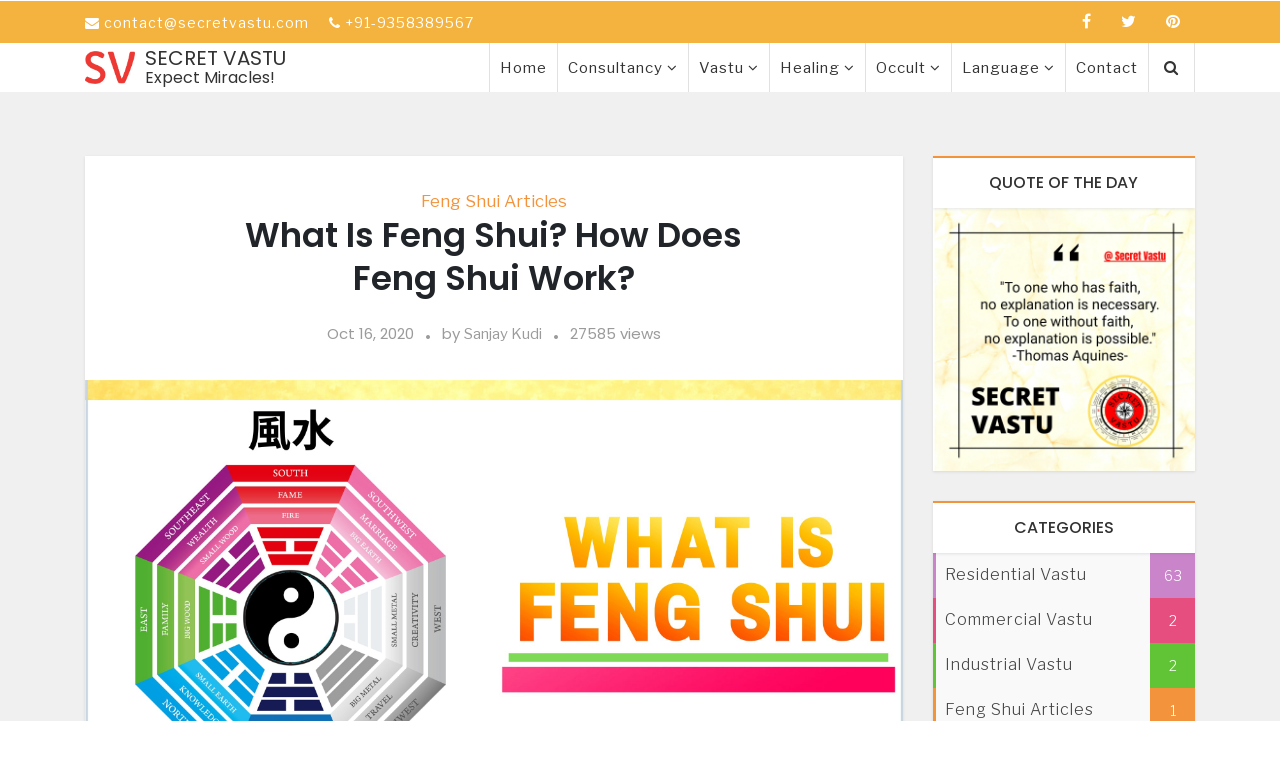

--- FILE ---
content_type: text/html; charset=UTF-8
request_url: https://secretvastu.com/single/what-is-feng-shui/
body_size: 10287
content:
    <!DOCTYPE html>
    <html lang="zxx">
    <head>
        <title>What Is Feng Shui? How Feng Shui Works?</title>
        <!-- Meta tag Keywords -->
        <meta name="viewport" content="width=device-width, initial-scale=1">
        <meta charset="UTF-8" />
        <meta name="keywords" content="What is feng shui, basic principles of feng shui, where did feng shui start, origin of feng shui, how feng shui works, how does feng shui work, feng shui explanation, introduction to feng shui, benefits of feng shui, some important words of feng shui, feng shui words meaning" />
        <meta name="description" content="Feng shui is based on the Taoist vision which highlights the understanding of the nature and its connection with us..." />
        
        <link rel="icon" type="image/png" href="https://secretvastu.com/images/logo.png" />
        <link rel="apple-touch-icon" sizes="180x180" href="https://secretvastu.com/images/logo.png">
        <link rel="icon" type="image/png" href="https://secretvastu.com/images/logo.png" sizes="32x32">
        <link rel="shortcut icon" href="https://secretvastu.com/images/logo.png">
        <meta name="msapplication-TileImage" content="https://secretvastu.com/images/logo.png">
        <meta name="msapplication-TileColor" content="#00aba9">

        <script>
            addEventListener("load", function () {
                setTimeout(hideURLbar, 0);
            }, false);

            function hideURLbar() {
                window.scrollTo(0, 1);
            }
        </script>
        <!-- //Meta tag Keywords -->

        <!-- Custom-Files -->
        <link rel="stylesheet" href="https://secretvastu.com/css/bootstrap.css"><!-- Bootstrap-Core-CSS -->
        <link rel="stylesheet" href="https://secretvastu.com/css/style.css" type="text/css" media="all" /><!-- Style-CSS -->
        <link rel="stylesheet" href="https://secretvastu.com/css/responsive.css" type="text/css" media="all" /><!-- Responsive-CSS -->
        <link rel="stylesheet" href="https://secretvastu.com/css/font-awesome.min.css"><!-- Font-Awesome-Icons-CSS -->
        <!-- //Custom-Files -->
        <link rel="stylesheet" href="https://secretvastu.com/css/flexslider.css" type="text/css" media="all" />
        <link href="https://cdnjs.cloudflare.com/ajax/libs/jqueryui/1.12.1/jquery-ui.min.css" rel="stylesheet" />

        <!-- Web-Fonts -->
        <link href="https://fonts.googleapis.com/css?family=Libre+Franklin:100,100i,200,200i,300,300i,400,400i,500,500i,600,600i,700,700i,800,800i,900,900i" rel="stylesheet">
        <!-- //Web-Fonts -->

    </head>
    <body>

    <div class="wrap" id="home">
        <!-- header -->

<div class="wrap" id="home">
<!-- header -->

<div class="head-top">
    <div class="container">

        <div class="pull-left">
                        <p><i class="fa fa-envelope"></i> <a href="/cdn-cgi/l/email-protection" class="__cf_email__" data-cfemail="c0a3afaeb4a1a3b480b3a5a3b2a5b4b6a1b3b4b5eea3afad">[email&#160;protected]</a></p>
            <p><i class="fa fa-phone"></i>   +91-9358389567</p>
        </div>
        <div class="social-media pull-right">
            <li><a href="https://www.facebook.com/secretvastu" target="_blank"><i class="fa fa-facebook"></i></a></li>
            <li><a href="https://twitter.com/secretvastu" target="_blank"><i class="fa fa-twitter"></i></a></li>
            <li><a href="https://in.pinterest.com/secretvastu/_saved/" target="_blank"><i class="fa fa-pinterest"></i></a></li>
        </div>

    </div>
</div>

<header>
    <!-- //logo -->
    <div class="container">

        <div class="logo pull-left text-right">
            <a href="https://secretvastu.com/"><img src="https://secretvastu.com/images/logo.png" /> <h1>Secret Vastu<br><span>Expect Miracles!</span></h1></a>
        </div>
        <div class="header pull-right d-lg-flex">
            <div class="nav_w3ls">
                <nav>
                    <label for="drop" class="toggle mt-lg-0 mt-sm-1"><span class="fa fa-bars" aria-hidden="true"></span></label>
                    <input type="checkbox" id="drop" />
                    <ul class="menu">
                        <li ><a href="https://secretvastu.com/">Home</a></li>
                        <li class="">
                            <!-- First Tier Drop Down -->
                            <label for="drop-1" class="toggle">Consultancy <span class="fa fa-angle-down" aria-hidden="true"></span> </label>
                            <a href="javascript:void()">Consultancy <span class="fa fa-angle-down" aria-hidden="true"></span></a>
                            <input type="checkbox" id="drop-1"/>
                            <ul class="inner-dropdown">
                                <li><a href="https://secretvastu.com/services/online/"><span class="fa fa-angle-right" aria-hidden="true"></span> Online</a></li>
                                <li><a href="https://secretvastu.com/services/offline/"><span class="fa fa-angle-right" aria-hidden="true"></span> Offline</a></li>
                            </ul>
                        </li>

                                                    <li class="">
                                <!-- First Tier Drop Down -->
                                <label for="drop-2" class="toggle">Vastu <span class="fa fa-angle-down" aria-hidden="true"></span> </label>
                                <a href="javascript:void()">Vastu <span class="fa fa-angle-down" aria-hidden="true"></span></a>
                                <input type="checkbox" id="drop-2" />
                                <ul class="inner-dropdown">
                                                                        <li><a href="https://secretvastu.com/articles/residential-vastu/"><span class="fa fa-angle-right" aria-hidden="true"></span> Residential Vastu</a></li>
                                                                        <li><a href="https://secretvastu.com/articles/commercial-vastu/"><span class="fa fa-angle-right" aria-hidden="true"></span> Commercial Vastu</a></li>
                                                                        <li><a href="https://secretvastu.com/articles/industrial-vastu/"><span class="fa fa-angle-right" aria-hidden="true"></span> Industrial Vastu</a></li>
                                                                    </ul>
                            </li>
                                                    <li class="">
                                <!-- First Tier Drop Down -->
                                <label for="drop-7" class="toggle">Healing <span class="fa fa-angle-down" aria-hidden="true"></span> </label>
                                <a href="javascript:void()">Healing <span class="fa fa-angle-down" aria-hidden="true"></span></a>
                                <input type="checkbox" id="drop-7" />
                                <ul class="inner-dropdown">
                                                                        <li><a href="https://secretvastu.com/articles/mudra-chikitsa/"><span class="fa fa-angle-right" aria-hidden="true"></span> Mudra Chikitsa</a></li>
                                                                    </ul>
                            </li>
                                                    <li class="">
                                <!-- First Tier Drop Down -->
                                <label for="drop-9" class="toggle">Occult <span class="fa fa-angle-down" aria-hidden="true"></span> </label>
                                <a href="javascript:void()">Occult <span class="fa fa-angle-down" aria-hidden="true"></span></a>
                                <input type="checkbox" id="drop-9" />
                                <ul class="inner-dropdown">
                                                                        <li><a href="https://secretvastu.com/articles/feng-shui-articles/"><span class="fa fa-angle-right" aria-hidden="true"></span> Feng Shui Articles</a></li>
                                                                        <li><a href="https://secretvastu.com/articles/numerology/"><span class="fa fa-angle-right" aria-hidden="true"></span> Numerology</a></li>
                                                                    </ul>
                            </li>
                        
                        <li class="">
                            <!-- First Tier Drop Down -->
                            <label for="drop-3" class="toggle">Language <span class="fa fa-angle-down" aria-hidden="true"></span> </label>
                            <a href="javascript:void()">Language <span class="fa fa-angle-down" aria-hidden="true"></span></a>
                            <input type="checkbox" id="drop-3"/>
                            <ul class="inner-dropdown">
                                <li><a href="https://secretvastu.com/allarticles/Hindi/"><span class="fa fa-angle-right" aria-hidden="true"></span> Hindi</a></li>
                                <li><a href="https://secretvastu.com/allarticles/English/"><span class="fa fa-angle-right" aria-hidden="true"></span> English</a></li>
                            </ul>
                        </li>
                        <li class=""><a href="https://secretvastu.com/contact/">Contact</a></li>
                        <li><a href="javascript:void()" class="search-icon"><i class="fa fa-search"></i></a>
                            <a href="javascript:void()" class="search-close"><i class="fa fa-close"></i></a>
                            <form action="https://secretvastu.com/search/" method="get" class="search-box">
                                <input type="text" placeholder="Type here to Search" name="search" required="" />
                            </form>
                        </li>
                    </ul>
                </nav>
            </div>
        </div>

    </div>

</header>

<div class="clearfix"></div>	<!-- //header -->

    <div class="clearfix"></div>

    <div class="main-wrapper">
        <div class="container">

            <div class="col-md-9 pull-left left-part">

                <div class="home-blogs">
                    <div class="home-blogs-inner">

                        <div class="single-title">
                            <div class="blog-post-content">
                                <h5><a href="https://secretvastu.com/articles/feng-shui-articles/">Feng Shui Articles</a></h5>
                                <h3>What Is Feng Shui? How Does Feng Shui Work?</h3>
                                <h4>Oct 16, 2020 <span>.</span> by <a href="">Sanjay Kudi</a> <span>.</span> 27585 views</h4>
                            </div>
                        </div>

                        <img src="https://secretvastu.com/extra_images/8trlqQMJ_Webp.net_compress_image.jpg" alt="What Is Feng Shui" title="What Is Feng Shui" />

                        <div class="content-author">
                            <img src="https://secretvastu.com/extra_images/UZbcPBXq_Main_Logo_For_Secret_Vastu_Website.png" alt="Vastu Consultant Sanjay Kudi" title="Vastu Consultant Sanjay Kudi" />
                            <p>Written by <a href="">Sanjay Kudi</a> </p>
                        </div>

                        <div class="single-content">
                            <p style="margin-left:0in; margin-right:0in; text-align:center"><span style="font-size:11pt"><span style="font-family:Calibri,sans-serif"><span style="font-size:14.0pt">&ldquo;Yesterday I was clever, </span></span></span></p>

<p style="margin-left:0in; margin-right:0in; text-align:center"><span style="font-size:11pt"><span style="font-family:Calibri,sans-serif"><span style="font-size:14.0pt">So I wanted to change the world,</span></span></span></p>

<p style="margin-left:0in; margin-right:0in; text-align:center"><span style="font-size:11pt"><span style="font-family:Calibri,sans-serif"><span style="font-size:14.0pt">Today I am wise, </span></span></span></p>

<p style="margin-left:0in; margin-right:0in; text-align:center"><span style="font-size:11pt"><span style="font-family:Calibri,sans-serif"><span style="font-size:14.0pt">So I am changing myself.&rdquo;</span></span></span></p>

<p style="margin-left:0in; margin-right:0in; text-align:center"><span style="font-size:11pt"><span style="font-family:Calibri,sans-serif"><strong><span style="font-size:14.0pt">~RUMI~</span></strong></span></span></p>

<p style="margin-left:0in; margin-right:0in"><span style="font-size:11pt"><span style="font-family:Calibri,sans-serif"><span style="font-size:14.0pt">Feng Shui is an age old science of designing and arranging the buildings and the objects in accord with some certain principles of nature. This ancient art of exploring human potential through buildings, has become a major phenomenon all over the world. In the modern times it is used by all sections of the society. But, the question arises what is Feng Shui and how does it work? </span><span style="font-size:14.0pt"><span style="background-color:white"><span style="color:black">So without any delay, let&rsquo;s dive right in and learn the basic things about Feng Shui.</span></span></span></span></span></p>

<p style="margin-left:0in; margin-right:0in"><span style="font-size:11pt"><span style="font-family:Calibri,sans-serif"><strong><span style="font-size:16.0pt">You Will Learn In This Article:</span></strong></span></span></p>

<ul>
	<li><span style="font-size:11pt"><span style="font-family:Calibri,sans-serif"><span style="font-size:14.0pt">What Is Feng Shui?</span></span></span></li>
	<li><span style="font-size:11pt"><span style="font-family:Calibri,sans-serif"><span style="font-size:14.0pt">Where Did Feng Shui Start [Origin of Feng Shui] </span></span></span></li>
	<li><span style="font-size:11pt"><span style="font-family:Calibri,sans-serif"><span style="font-size:14.0pt">How Does Feng Shui Work?</span></span></span></li>
	<li><span style="font-size:11pt"><span style="font-family:Calibri,sans-serif"><span style="font-size:14.0pt">What Are The Benefits of Feng Shui?</span></span></span></li>
	<li><span style="font-size:11pt"><span style="font-family:Calibri,sans-serif"><span style="font-size:14.0pt">Some Important Feng Shui Words</span></span></span></li>
</ul>

<p style="margin-left:0in; margin-right:0in"><span style="font-size:11pt"><span style="font-family:Calibri,sans-serif"><strong><u><span style="font-size:16.0pt">WHAT IS FENG SHUI?</span></u></strong></span></span></p>

<p style="margin-left:0in; margin-right:0in"><span style="font-size:11pt"><span style="font-family:Calibri,sans-serif"><span style="font-size:14.0pt">You may have heard the term &lsquo;feng shui&rsquo; many a time in your life, but you might have always wondered, what does it really mean?</span></span></span></p>

<p style="margin-left:0in; margin-right:0in"><span style="font-size:11pt"><span style="font-family:Calibri,sans-serif"><span style="font-size:14.0pt">Feng shui is the study of the impact of a built-up environment on our life. The literal translation of feng shui is wind and water, feng means wind and shui means water. This concept was derived from an ancient poem that talks about the connection of human life with the forces of nature. </span><span style="font-size:14.0pt">Wind works as the carrier of the energy and water retains and cultivates it. In Chinese tradition wind and water are both associated with good health.</span></span></span></p>

<p style="margin-left:0in; margin-right:0in"><span style="font-size:11pt"><span style="font-family:Calibri,sans-serif"><span style="font-size:14.0pt">Feng Shui helps us change the negative state of our consciousness to positive by balancing the energies and elements of an enclosed space. The principles of feng shui make no distinctions between rich and poor. Anyone can change their life to their full potential just by applying these principles and creating a harmony between the universe and the man-made structures. </span></span></span></p>

<p style="margin-left:0in; margin-right:0in"><span style="font-size:11pt"><span style="font-family:Calibri,sans-serif"><strong><u><span style="font-size:16.0pt">WHERE DID FENG SHUI START? [ORIGIN OF FENG SHUI] </span></u></strong></span></span></p>

<p style="margin-left:0in; margin-right:0in"><span style="font-size:11pt"><span style="font-family:Calibri,sans-serif"><span style="font-size:14.0pt">Feng Shui, also referred to as &ldquo;Chinese Geomancy&rdquo;, was developed over 3000 years ago in china. Unlike now, in the olden times, feng shui was a highly guarded secret. All the feng shui experts were forbidden to reveal their knowledge of feng shui to the outsiders. Feng shui was first used in china to identify safe dwelling places where people would be able to prosper and to determine the best location to bury the relatives. In the modern world, it has now become a very popular practice of improving health, wealth and prosperity. </span></span></span></p>

<p style="margin-left:0in; margin-right:0in"><span style="font-size:11pt"><span style="font-family:Calibri,sans-serif"><strong><u><span style="font-size:16.0pt">HOW DOES FEGN SHUI WORK?</span></u></strong></span></span></p>

<p style="margin-left:0in; margin-right:0in"><span style="font-size:11pt"><span style="font-family:Calibri,sans-serif"><span style="font-size:14.0pt">Feng shui is based on the Taoist vision which highlights the understanding of the nature and its connection with us. In order to allow the positive energy flow through your home, feng shui has number of tools and cures. Structural changes and reconstruction of a place is time consuming and expensive. That is why the simple cures of feng shui has gained immense popularity. Feng shui provides these following techniques and remedies to cure the problems:</span></span></span></p>

<ul>
	<li><span style="font-size:11pt"><span style="font-family:Calibri,sans-serif"><span style="font-size:14.0pt">Space Extension Technique </span></span></span></li>
	<li><span style="font-size:11pt"><span style="font-family:Calibri,sans-serif"><span style="font-size:14.0pt">Cutting Off Space Technique </span></span></span></li>
	<li><span style="font-size:11pt"><span style="font-family:Calibri,sans-serif"><span style="font-size:14.0pt">Symbolic Images And Paintings </span></span></span></li>
	<li><span style="font-size:11pt"><span style="font-family:Calibri,sans-serif"><span style="font-size:14.0pt">Relocating The Objects</span></span></span></li>
	<li><span style="font-size:11pt"><span style="font-family:Calibri,sans-serif"><span style="font-size:14.0pt">Relocating The Gadgets</span></span></span></li>
	<li><span style="font-size:11pt"><span style="font-family:Calibri,sans-serif"><span style="font-size:14.0pt">Activity relocation </span></span></span></li>
	<li><span style="font-size:11pt"><span style="font-family:Calibri,sans-serif"><span style="font-size:14.0pt">Use of Objects- crystal balls, wind chimes, plants etc. </span></span></span></li>
	<li><span style="font-size:11pt"><span style="font-family:Calibri,sans-serif"><span style="font-size:14.0pt">Feng Shui Objects- Wealth Vase, Mystic Knot, Mandarin Ducks etc.</span></span></span></li>
</ul>

<p style="margin-left:0in; margin-right:0in"><span style="font-size:11pt"><span style="font-family:Calibri,sans-serif"><strong><u><span style="font-size:16.0pt">WHAT ARE THE BENEFITS OF FENG SHUI?</span></u></strong></span></span></p>

<p style="margin-left:0in; margin-right:0in"><span style="font-size:11pt"><span style="font-family:Calibri,sans-serif"><span style="font-size:14.0pt">Living the life to your fullest potential is one of most important benefits that feng shui can bring to you. You can welcome a variety of constructive changes in your life by applying feng shui principles. Here is a glimpse of the positive changes that Feng Shui offers us:</span></span></span></p>

<ul>
	<li><span style="font-size:11pt"><span style="font-family:Calibri,sans-serif"><span style="font-size:14.0pt">A better understanding of life</span></span></span></li>
	<li><span style="font-size:11pt"><span style="font-family:Calibri,sans-serif"><span style="font-size:14.0pt">New opportunities for career </span></span></span></li>
	<li><span style="font-size:11pt"><span style="font-family:Calibri,sans-serif"><span style="font-size:14.0pt">Improving cash flow and financial support </span></span></span></li>
	<li><span style="font-size:11pt"><span style="font-family:Calibri,sans-serif"><span style="font-size:14.0pt">Rejuvenating your marital life </span></span></span></li>
	<li><span style="font-size:11pt"><span style="font-family:Calibri,sans-serif"><span style="font-size:14.0pt">Changing your attitude towards life</span></span></span></li>
	<li><span style="font-size:11pt"><span style="font-family:Calibri,sans-serif"><span style="font-size:14.0pt">Controlling anxiety and depression </span></span></span></li>
	<li><span style="font-size:11pt"><span style="font-family:Calibri,sans-serif"><span style="font-size:14.0pt">A positive atmosphere at home</span></span></span></li>
	<li><span style="font-size:11pt"><span style="font-family:Calibri,sans-serif"><span style="font-size:14.0pt">Improving savings and less wasteful expenditures </span></span></span></li>
	<li><span style="font-size:11pt"><span style="font-family:Calibri,sans-serif"><span style="font-size:14.0pt">Achieving refreshing and quality sleep</span></span></span></li>
	<li><span style="font-size:11pt"><span style="font-family:Calibri,sans-serif"><span style="font-size:14.0pt">Over-all personal transformation</span></span></span></li>
</ul>

<p style="margin-left:0in; margin-right:0in"><span style="font-size:11pt"><span style="font-family:Calibri,sans-serif"><strong><u><span style="font-size:14.0pt">SOME IMPORTANT FENG SHUI WORDS</span></u></strong></span></span></p>

<p style="margin-left:0in; margin-right:0in"><span style="font-size:11pt"><span style="font-family:Calibri,sans-serif"><strong><span style="font-size:14.0pt">Chi or Qi: </span></strong><span style="font-size:14.0pt">It is an invisible and vital force, which is a balance of positive and negative electromagnetic energy that connects your own emotional energy to the space around you.&nbsp; </span></span></span></p>

<p style="margin-left:0in; margin-right:0in"><span style="font-size:11pt"><span style="font-family:Calibri,sans-serif"><strong><span style="font-size:14.0pt">Yin and Yang: </span></strong><span style="font-size:14.0pt">It is a Chinese concept of cosmic duality which is used to describe how apparently opposite forces are actually complementary to each other. Yin is characterized as a feminine, dark and an inward energy, whereas Yang is characterized as a masculine, bright and outward energy. The balance between Yin and Yang energy is very important.</span></span></span></p>

<p style="margin-left:0in; margin-right:0in"><span style="font-size:11pt"><span style="font-family:Calibri,sans-serif"><strong><span style="font-size:14.0pt">Bagua: </span></strong><span style="font-size:14.0pt">It is an energy map placed over the floor plan of any built-up area (home, office, shop etc.) to analyze the energy of it. Bagua literally means 8 areas. It is divided into three by three grid of eight boxes. Each of the box represent a specific energy field associated with a particular area of your life- like wealth, fame, career, family, children, with the center box representing the owner of the house. It is a tool that reveals how your house environment is connected to the various areas of your life. </span></span></span></p>

<p style="margin-left:0in; margin-right:0in"><span style="font-size:11pt"><span style="font-family:Calibri,sans-serif"><strong><span style="font-size:14.0pt">Luo Pan: </span></strong><span style="font-size:14.0pt">It is an important tool of feng shui. Luo Pan is a feng shui compass, used by the feng shui practitioners to determine the precise direction of any building or structure. </span></span></span></p>

<p style="margin-left:0in; margin-right:0in"><span style="font-size:11pt"><span style="font-family:Calibri,sans-serif"><span style="font-size:14.0pt">You can apply feng shui to any aspect of your life and make it better. You need not be poor, you need not be sick, you need not be unhappy. The space in which you live has the power, which, if properly used and directed, can lift you out of all the difficulties and assure you good health and fortune. </span></span></span></p>

<p style="margin-left:0in; margin-right:0in"><span style="font-size:11pt"><span style="font-family:Calibri,sans-serif"><span style="font-size:14.0pt">However, Feng Shui is a complex subject which needs time and quite a bit of study to understand it fully on your own. So, as a beginner, you will find it more helpful to consult a feng shui expert to create the ideal living and working conditions for you by revamping your space. </span></span></span></p>

<p style="margin-left:0in; margin-right:0in">&nbsp;</p>

<p style="margin-left:0in; margin-right:0in"><strong><span style="font-size:11pt"><span style="font-family:Calibri,sans-serif"><span style="font-size:14.0pt">EXPECT MIRACLES!</span></span></span></strong></p>

                            <div id="share-buttons">
                                <!-- Facebook -->
                                <a target="_blank" href="https://www.facebook.com/sharer.php?u=https://secretvastu.com/single/what-is-feng-shui/" class="fb-share" target="_blank">
                                    <i class="fa fa-facebook"></i>
                                </a>

                                <!-- Twitter -->
                                <a target="_blank" href="https://twitter.com/share?url=https://secretvastu.com/single/what-is-feng-shui/&amp;text=What Is Feng Shui? How Does Feng Shui Work?&amp;hashtags=secretvastu" class="tw-share" target="_blank">
                                    <i class="fa fa-twitter"></i>
                                </a>

                                <!-- Email -->
                                <a target="_blank" href="/cdn-cgi/l/email-protection#[base64]" class="mail-share">
                                    <i class="fa fa-envelope"></i>
                                </a>
                                                                <!-- Whatsapp -->
                                <a href="https://wa.me/?text=https%3A%2F%2Fsecretvastu.com%2Fsingle%2Fwhat-is-feng-shui%2F" target="_blank" class="wa-share">
                                    <i class="fa fa-whatsapp"></i>
                                </a>

                            </div>

                        </div>

                    </div>

                    <div class="home-blogs mt-4">

                        <div class="main-heading">
                            <h3 class="text-center">Related Articles</h3>
                        </div>

                        <div class="main-box">
                            <div class="row">

                                                                            <div class="col-md-6">
                                                <div class="blog-post">
                                                    <div class="blog-post-img">
                                                        <a href="https://secretvastu.com/single/what-is-vastu-shastra/" target="_blank">
                                                            <img src="https://secretvastu.com/extra_images/Do2CNpDK_Webp.net_compress_image__3_.jpg" alt="what is vastu shastra" title="what is vastu shastra" />
                                                        </a>
                                                    </div>
                                                    <div class="blog-post-content">
                                                        <h5><a href="https://secretvastu.com/articles/residential-vastu/">Residential Vastu</a></h5>
                                                        <h3><a href="https://secretvastu.com/single/what-is-vastu-shastra/" target="_blank">वास्तु शास्त्र ...</a></h3>
                                                        <h4>Aug 25, 2018</h4><p>वास्तु शास्त्र भी भवन निर्माण का एक ...</p>                                                    </div>
                                                </div>
                                            </div>
                                                                                    <div class="col-md-6">
                                                <div class="blog-post">
                                                    <div class="blog-post-img">
                                                        <a href="https://secretvastu.com/single/vastu-for-home/" target="_blank">
                                                            <img src="https://secretvastu.com/extra_images/iLFNb6mA_Webp.net_compress_image__2_.jpg" alt="vastu for home" title="vastu for home" />
                                                        </a>
                                                    </div>
                                                    <div class="blog-post-content">
                                                        <h5><a href="https://secretvastu.com/articles/residential-vastu/">Residential Vastu</a></h5>
                                                        <h3><a href="https://secretvastu.com/single/vastu-for-home/" target="_blank">Vastu For Home| Best Vastu Tips For House| [2024]</a></h3>
                                                        <h4>Feb 13, 2018</h4><p>The vastu of your house is going to shape your destiny in times to come. People living in a house ...</p>                                                    </div>
                                                </div>
                                            </div>
                                        
                            </div>
                        </div>

                    </div>

                    <div class="home-blogs mt-4">

                        <div class="main-heading">
                            <h3 class="text-center">About the Author</h3>
                        </div>

                        <div class="main-box about-author">
                            <div class="row">

                                <div class="col-md-2 author-img">
                                    <img src="https://secretvastu.com/extra_images/UZbcPBXq_Main_Logo_For_Secret_Vastu_Website.png" alt="Vastu Consultant Sanjay Kudi" title="Vastu Consultant Sanjay Kudi" />
                                </div>
                                <div class="col-md-10 author-content">
                                    <h3>Sanjay Kudi</h3>
                                    <p>Sanjay Kudi is one of the leading vastu consultant of India and Co-Founder of SECRET VASTU. His work with domestic and international clients from all walks of life has yielded great results. 

He has developed a more effective and holistic approach to vastu that draws from the most relevant aspects of traditional vastu, combined with the modern vastu remedies and environmental psychology.

Sanjay Kudi, will provide a personalized vastu analysis report to open the door for you to the exceptional potential that the ancient science of Vastu can bring into your life.

So, when you&rsquo;re ready to take your career growth, business and happiness to the next level, simply reach out to us. Feel free to contact us by Phone, WhatsApp or Email. </p>
                                </div>

                            </div>
                        </div>

                    </div>



                                                <div class="home-blogs mt-4">

                        <div class="main-heading">
                            <h3 class="text-center">Comments</h3>
                        </div>

                        <div class="main-box post-comment" style="padding-bottom: 10px;">
                            
                            <div class="exam-comment">
                                <h4>mohan.m</h4>
                                <p>i wanted to know more about secret vastu thank you</p>
                            </div>

                            
                            <a href="javascript:void()" class="reply-comment" data-id="389">Reply</a>

                                                        <div  id="scroll-div"></div>

                            <div class="reply-res"></div>

                        </div>

                    </div>
                            

                    <div class="home-blogs mt-4">

                        <div class="main-heading">
                            <h3 class="text-center">Leave a Comment</h3>
                        </div>

                        <div class="main-box post-comment">
                        
                            <form action="" method="post">
                                <div class="row">
                                    <div class="col-md-6">
                                        <input type="text" name="name" placeholder="Enter Full Name" value="" required="" />
                                    </div>
                                    <div class="col-md-6">
                                        <input type="email" name="email" placeholder="Enter Email" value="" required="" />
                                    </div>
                                    <div class="col-md-12">
                                        <textarea name="comment" placeholder="Enter Comment" required=""></textarea>
                                    </div>
                                    <div class="col-md-12">
                                        <img src="https://secretvastu.com/captcha.php" id="captcha" /><br/>
                                        <!-- CHANGE TEXT LINK -->
                                        <a style="color: #000;" onclick="
                                            document.getElementById('captcha').src='https://secretvastu.com/captcha.php?'+Math.random();
                                            document.getElementById('captcha-form').focus();"
                                            id="change-image">Not readable? Change text.</a><br/><br/>

                                        <input type="text" class="form-control" name="captcha" id="captcha-form" placeholder="Enter Above Captcha" autocomplete="off" />
                                    </div>
                                    <div class="col-md-12">
                                        <input type="submit" name="comment_post" class="black-btn" />
                                    </div>
                                </div>
                            </form>
                        </div>

                    </div>

                </div>

            </div>

            <div class="col-md-3 pull-left side-part">

    <!--<div class="sidebar">

        <h3>Search</h3>

        <form action="search/" method="get">
            <input type="text" placeholder="Search Website..." name="search" required="" />
            <input type="submit" value="Search" />
        </form>

    </div>-->

    <div class="sidebar">

        <div class="main-heading">
            <h3 class="text-center">Quote of the Day</h3>
        </div>
        <div class="main-box no-pad">
                        <img src="https://secretvastu.com/extra_images/AoXhnnkg_WhatsApp_Image_2021_05_05_at_1.19.06_PM.jpeg" alt="Secret Vastu Quotes Images" title="Secret Vastu Quotes Images" />
        </div>

    </div>

    <div class="sidebar">
        <div class="main-heading">
            <h3 class="text-center">Categories</h3>
        </div>
        <div class="main-box no-pad">
            <ul class="side-cats">
                                <li><a href="https://secretvastu.com/articles/residential-vastu/"><p>Residential Vastu</p> <span>63</span></a></li>
                                <li><a href="https://secretvastu.com/articles/commercial-vastu/"><p>Commercial Vastu</p> <span>2</span></a></li>
                                <li><a href="https://secretvastu.com/articles/industrial-vastu/"><p>Industrial Vastu</p> <span>2</span></a></li>
                                <li><a href="https://secretvastu.com/articles/feng-shui-articles/"><p>Feng Shui Articles</p> <span>1</span></a></li>
                                <li><a href="https://secretvastu.com/articles/mudra-chikitsa/"><p>Mudra Chikitsa</p> <span>1</span></a></li>
                                <li><a href="https://secretvastu.com/articles/numerology/"><p>Numerology</p> <span>1</span></a></li>
                            </ul>
        </div>
    </div>

    <div class="sidebar">
        <div class="main-heading">
            <h3 class="text-center">vastu for house</h3>
        </div>
        <div class="main-box">

                                <div class="blog-post blog-post-short blog-post-side">
                        <div class="blog-post-img">
                            <a href="https://secretvastu.com/single/vastu-for-home/" target="_blank">
                                <img src="https://secretvastu.com/extra_images/iLFNb6mA_Webp.net_compress_image__2_.jpg" alt="vastu for home" title="vastu for home" />
                            </a>
                        </div>
                        <div class="blog-post-content">
                            <h5><a href="https://secretvastu.com/articles/residential-vastu/">Residential Vastu</a></h5>
                            <h3><a href="https://secretvastu.com/single/vastu-for-home/" target="_blank">Vastu For Home| Best Vastu Tips ...</a></h3>
                        </div>
                    </div>
                                    <div class="blog-post blog-post-short blog-post-side">
                        <div class="blog-post-img">
                            <a href="https://secretvastu.com/single/west-facing-house-vastu-tips/" target="_blank">
                                <img src="https://secretvastu.com/extra_images/F1Ojh8QT_120__West_Facing_House_Vastu.png" alt="vastu for home" title="vastu for home" />
                            </a>
                        </div>
                        <div class="blog-post-content">
                            <h5><a href="https://secretvastu.com/articles/residential-vastu/">Residential Vastu</a></h5>
                            <h3><a href="https://secretvastu.com/single/west-facing-house-vastu-tips/" target="_blank">West Facing House Vastu | Best ...</a></h3>
                        </div>
                    </div>
                                    <div class="blog-post blog-post-short blog-post-side">
                        <div class="blog-post-img">
                            <a href="https://secretvastu.com/single/kitchen-vastu/" target="_blank">
                                <img src="https://secretvastu.com/extra_images/WqcfU9IV_83__Kitchen_Vastu.png" alt="vastu for home" title="vastu for home" />
                            </a>
                        </div>
                        <div class="blog-post-content">
                            <h5><a href="https://secretvastu.com/articles/residential-vastu/">Residential Vastu</a></h5>
                            <h3><a href="https://secretvastu.com/single/kitchen-vastu/" target="_blank">Kitchen Vastu- How to Design a ...</a></h3>
                        </div>
                    </div>
                                    <div class="blog-post blog-post-short blog-post-side">
                        <div class="blog-post-img">
                            <a href="https://secretvastu.com/single/what-is-numerology/" target="_blank">
                                <img src="https://secretvastu.com/extra_images/xoumr5Oj_Copy_of_Numerology_Thumbnail__1_.png" alt="vastu for home" title="vastu for home" />
                            </a>
                        </div>
                        <div class="blog-post-content">
                            <h5><a href="https://secretvastu.com/articles/numerology/">Numerology</a></h5>
                            <h3><a href="https://secretvastu.com/single/what-is-numerology/" target="_blank">What Is Numerology| How Numerology ...</a></h3>
                        </div>
                    </div>
                
        </div>
    </div>

    <div class="sidebar">
        <div class="main-heading">
            <h3 class="text-center">Contact Us</h3>
        </div>
        <div class="main-box">

            
            <form action="" method="post">
                    <input type="text" name="name" placeholder="Your Name" required="" />
                    <input type="text" name="mobile" placeholder="Your Mobile Number" required="" />
                    <input type="email" name="email" placeholder="Your Email" required="" />
                    <input type="text" name="subject" placeholder="Subject" required="" />
                    <textarea name="message" placeholder="Additional Message" required=""></textarea>
                    <input type="submit" name="submit" />
            </form>
        </div>
    </div>

    <!--<div class="sidebar">

        <h3>What is Vastu</h3>

                        <li><a href="single//" target="_blank"></a> </li>
            
        <div class="side-footer">
            <a href="articles/" target="_blank">Read More</a>
        </div>

    </div>

    <div class="sidebar">

        <h3>Vastu Basics</h3>

                        <li><a href="single//" target="_blank"></a> </li>
            
        <div class="side-footer">
            <a href="articles/" target="_blank">Read More</a>
        </div>

    </div>

    <div class="sidebar">

        <h3>Vastu Tips</h3>

                        <li><a href="single//" target="_blank"></a> </li>
            
        <div class="side-footer">
            <a href="vastu-tips/" target="_blank">Read More</a>
        </div>

    </div>-->

</div>
        </div>
    </div>

    <div class="clearfix"></div>
	
	<!-- footer -->
<div id="stophere"></div>
    <footer class="footer-emp-w3ls">
        <div class="container">
            <div class="copy-right-top pull-left border-top">
                <p class="copy-right text-center">Copyright &copy; 2020 Secret Vastu. All Rights Reserved
                </p>
            </div>
            <div class="footer-nav pull-right">
                <li><a href="https://secretvastu.com/about/" target="_blank">About Us</a> </li>
                <li><a href="https://secretvastu.com/contact/" target="_blank">Contact</a> </li>
                <li><a href="https://secretvastu.com/terms/" target="_blank">Terms & Conditions</a> </li>
                <li><a href="https://secretvastu.com/payment/" target="_blank">Payment Policy</a> </li>
                <li><a href="https://secretvastu.com/faq/" target="_blank">Vastu Faq's</a> </li>
            </div>
        </div>
    </footer>
<!-- //footer -->

</div>

<script data-cfasync="false" src="/cdn-cgi/scripts/5c5dd728/cloudflare-static/email-decode.min.js"></script><script defer src="https://static.cloudflareinsights.com/beacon.min.js/vcd15cbe7772f49c399c6a5babf22c1241717689176015" integrity="sha512-ZpsOmlRQV6y907TI0dKBHq9Md29nnaEIPlkf84rnaERnq6zvWvPUqr2ft8M1aS28oN72PdrCzSjY4U6VaAw1EQ==" data-cf-beacon='{"version":"2024.11.0","token":"87fe9ee5ac7c4b328d4b0e9fc257687c","r":1,"server_timing":{"name":{"cfCacheStatus":true,"cfEdge":true,"cfExtPri":true,"cfL4":true,"cfOrigin":true,"cfSpeedBrain":true},"location_startswith":null}}' crossorigin="anonymous"></script>
</body>
<script src="https://ajax.googleapis.com/ajax/libs/jquery/1/jquery.min.js"></script>
<script src="https://cdnjs.cloudflare.com/ajax/libs/jqueryui/1.12.1/jquery-ui.min.js"></script>
<script src="https://cdnjs.cloudflare.com/ajax/libs/smooth-scroll/16.1.0/smooth-scroll.min.js" integrity="sha256-CfyPGYLRQ4v1O+mZa5ocQglABXGuaZmmfe8awy8Fxis=" crossorigin="anonymous"></script>
<script>
    $(window).scroll(function(){
        if ($(this).scrollTop() > 45) {
            $('header').addClass('headsticky');
        } else {
            $('header').removeClass('headsticky');
        }
    });
    if ($(window).width() < 767) {
        $('.main-blog-post').removeClass('blog-post-short');
        $('.main-blog-post').removeClass('blog-post-latest');
    } else {
        $('.main-blog-post').addClass('blog-post-short');
        $('.main-blog-post').addClass('blog-post-latest');
    }
</script>
    <script>
        var navWrap = $('.sticky_start'),
            nav = $('.sticky_start'),
            startPosition = navWrap.offset().top + 500,
            stopPosition = $('#stophere').offset().top - nav.outerHeight();

        $(document).scroll(function () {
            //stick nav to top of page
            var y = $(this).scrollTop()

            if (y > startPosition) {
                nav.addClass('sticky1');
                if (y > stopPosition) {
                    nav.css('top', stopPosition - y);
                } else {
                    nav.css('top', 0);
                }
            } else {
                nav.removeClass('sticky1');
            }
        });
    </script>
<script src="js/jquery.flexslider.js"></script>
<script>
    $(document).ready(function() {
        $(window).load(function() {
            $('.flexslider').flexslider({
                animation: "slide"
            });
        });

    });
</script>
<script>
    $( function() {
        $( "#accordion" ).accordion();
    } );
    $(document).on("click", ".service-a", function(){
        var id = $(this).attr('data-id');
        $('.service-c-'+id).toggle(300);
    });
    $(document).on("click", ".service-btn", function(){
        var id = $(this).attr('data-id');
        $('.service-form-'+id).toggle(300);
    });

    $('.search-close').hide();
    $(document).on("click", ".search-icon", function(){
        $('.search-box').fadeIn();
        $('.search-icon').hide();
        $('.search-close').show();
    });
    $(document).on("click", ".search-close", function(){
        $('.search-box').fadeOut();
        $('.search-close').hide();
        $('.search-icon').show();
    });

    $(document).on("click", ".reply-comment", function(e){
        e.preventDefault();
        var id = $(this).attr('data-id');
        $.ajax({
            type: "POST",
            url: "https://secretvastu.com/reply-ajax/?id="+id,
            data: $(".login-form").serialize(),
            success: function (html) {
                $(".reply-res").html(html);
                $('html, body').animate({
                    scrollTop: $("#scroll-div").offset().top - 80
                }, 500);
            }
        });
    });
    
    /*$(document).ready(function(){
        $(document).bind("contextmenu",function(e){
            return false;
        });
    });*/

    $(document).on("click", ".form-submit", function(e){
        e.preventDefault();
        $.ajax({
            type: "POST",
            url: "https://secretvastu.com/contact-ajax/",
            data: $(".contact-form").serialize(),
            success: function (html) {
                $(".con-res").html(html);
            }
        });
    });

    $('a[href*="#"]')
    // Remove links that don't actually link to anything
        .not('[href="#"]')
        .not('[href="#0"]')
        .click(function(event) {
            // On-page links
            if (
                location.pathname.replace(/^\//, '') == this.pathname.replace(/^\//, '')
                &&
                location.hostname == this.hostname
            ) {
                // Figure out element to scroll to
                var target = $(this.hash);
                target = target.length ? target : $('[name=' + this.hash.slice(1) + ']');
                // Does a scroll target exist?
                if (target.length) {
                    // Only prevent default if animation is actually gonna happen
                    event.preventDefault();
                    $('html, body').animate({
                        scrollTop: target.offset().top - 200
                    }, 1000, function() {
                        // Callback after animation
                        // Must change focus!
                        var $target = $(target);
                        $target.focus();

                    });
                }
            }
        });
</script>

<script src="https://secretvastu.com/js/slick.js"></script>
<script>
    $(document).ready(function(){
        $('.related-articles').slick({
            dots: false,
            autoplay: true,
            infinite: true,
            speed: 300,
            slidesToShow: 3,
            slidesToScroll: 1,
            responsive: [
                {
                    breakpoint: 1024,
                    settings: {
                        slidesToShow: 3,
                        slidesToScroll: 1,
                        infinite: true,
                        centerMode: false,
                        dots: false
                    }
                },
                {
                    breakpoint: 640,
                    settings: {
                        slidesToShow: 2,
                        slidesToScroll: 1
                    }
                },
                {
                    breakpoint: 480,
                    settings: {
                        slidesToShow: 1,
                        slidesToScroll: 1
                    }
                }
                // You can unslick at a given breakpoint now by adding:
                // settings: "unslick"
                // instead of a settings object
            ]
        });
    })
</script>
<!-- start-smoth-scrolling -->
<script type="text/javascript" src="https://secretvastu.com/js/move-top.js"></script>
<script type="text/javascript" src="https://secretvastu.com/js/easing.js"></script>
<script type="text/javascript">
    jQuery(document).ready(function($) {
        $(".scroll").click(function(event){
            event.preventDefault();
            $('html,body').animate({scrollTop:$(this.hash).offset().top},1000);
        });
    });
</script>
<!-- here stars scrolling icon -->
<script type="text/javascript">
    $(document).ready(function() {
        /*
            var defaults = {
            containerID: 'toTop', // fading element id
            containerHoverID: 'toTopHover', // fading element hover id
            scrollSpeed: 1200,
            easingType: 'linear'
            };
        */

        $().UItoTop({ easingType: 'easeOutQuart' });

    });
</script>
<!-- //here ends scrolling icon -->
<!-- start-smoth-scrolling -->
<!-- Global site tag (gtag.js) - Google Analytics -->
<script async src="https://www.googletagmanager.com/gtag/js?id=UA-153421135-1"></script>
<script>
    window.dataLayer = window.dataLayer || [];
    function gtag(){dataLayer.push(arguments);}
    gtag('js', new Date());

    gtag('config', 'UA-153421135-1');
</script>

<!-- Google tag (gtag.js) --> <script async src="https://www.googletagmanager.com/gtag/js?id=G-ZB6CB9LWF6"></script> <script> window.dataLayer = window.dataLayer || []; function gtag(){dataLayer.push(arguments);} gtag('js', new Date()); gtag('config', 'G-ZB6CB9LWF6'); </script>

</html>

--- FILE ---
content_type: text/css
request_url: https://secretvastu.com/css/style.css
body_size: 6979
content:
@import url('https://fonts.googleapis.com/css2?family=Poppins:wght@400;500;600&display=swap');
/* Reset Code */
html {
  scroll-behavior: smooth;
}
body {
    padding: 0;
    margin: 0;
	font-family: 'Libre Franklin', sans-serif;
}

.wrap {
    /*background: url(../images/bg.jpg) no-repeat;
    background-size: 100% 100%;
    background-attachment: fixed;*/

    background: #f0f0f0;

}
body a {
    transition: 0.5s all;
    -webkit-transition: 0.5s all;
    -moz-transition: 0.5s all;
    -o-transition: 0.5s all;
    -ms-transition: 0.5s all;
    text-decoration: none;
	cursor:pointer;
	font-family: 'Libre Franklin', sans-serif;
}
button,.btn{
	cursor:pointer;
}
body a:hover {
    text-decoration: none;
    transition: 0.5s all;
    -webkit-transition: 0.5s all;
    -moz-transition: 0.5s all;
    -o-transition: 0.5s all;
    -ms-transition: 0.5s all;
}

body a:focus,
a:hover {
    text-decoration: none;
}

input[type="button"],
input[type="submit"] {
    transition: 0.5s all;
    -webkit-transition: 0.5s all;
    -moz-transition: 0.5s all;
    -o-transition: 0.5s all;
    -ms-transition: 0.5s all;
}

input[type="button"]:hover,
input[type="submit"]:hover {
    transition: 0.5s all;
    -webkit-transition: 0.5s all;
    -moz-transition: 0.5s all;
    -o-transition: 0.5s all;
    -ms-transition: 0.5s all;
}

h1,
h2,
h3,
h4,
h5,
h6 {
    margin: 0;
    padding: 0;
    font-family: 'Poppins', sans-serif;
}

p {
    margin: 0;
    padding: 0;
    font-size: 16px;
    letter-spacing: 1px;
    line-height: 1.9;
}

ul,
ol {
    margin: 0;
    padding: 0;
}

label {
    margin: 0;
}

a:focus,
a:hover {
    text-decoration: none;
    outline: none
}

/* //Reset Code */

.head-top
{
    width: 100%;
    height: auto;
    float: left;
    background: #f4b23f;
    color: #fff;
}
.head-top p
{
    margin: 0;
    margin-right: 20px;
    float: left;
    padding: 10px 0 7px;
    font-size: 14px;
}
.social-media li
{
    list-style: none;
    float: left;
}
.social-media li a
{
    color: #fff;
    float: left;
    font-size: 16px;
    padding: 9.5px 15px;
}
.social-media li a:hover
{
    background: #333;
}

/* header */
/* CSS Document */
header {
    padding: 0;
    background: #fff;
    float: left;
}

.toggle,
[id^=drop] {
	display: none;
}
.logo
{
    padding: 8px 0;
}
.logo h1
{
    line-height: 10px;
}
.logo small
{
    font-size: 19px;
    margin-right: 10px;
}
/* Giving a background-color to the nav container. */
nav { 
	margin:0;
	padding: 0;
}
header
{
    width: 100%;
}
.header
{
    display: flex;
    flex-direction: row;
    flex-wrap: wrap;
    justify-content: center;
    align-items: center;
}

/* Since we'll have the "ul li" "float:left"
 * we need to add a clear after the container. */

nav:after {
	content:"";
	display:table;
	clear:both;
}

/* Removing padding, margin and "list-style" from the "ul",
 * and adding "position:reltive" */
nav ul {
	float: right;
	padding:0;
	margin:0;
	list-style: none;
	position: relative;
	}
	
/* Positioning the navigation items inline */
nav ul li {
	margin: 0px;
	display:inline-block;
	float: left;
	}

/* Styling the links */
nav a {
    font-weight: 400;
    text-transform: capitalize;
    color: #333;
    letter-spacing: 1px;
    font-size: 15px;
    position: relative;
    padding: 13.5px 10px;
    float: left;
    border-right: 1px solid #e1e1e1;
}
nav ul li:first-child a
{
    border-left: 1px solid #e1e1e1;
}
.colorblue a
{
    color: #e88073;
}


nav ul li ul li:hover { background: #f8f9fa; }

/* Background color change on Hover */
nav a:hover { 
    color: #fff;
    background: #f3943d;
    border-color: #f3943d;
}


/* Hide Dropdowns by Default
 * and giving it a position of absolute */
nav ul ul {
	display: none;
	position: absolute; 
	/* has to be the same number as the "line-height" of "nav a" */
	top: 49px;
    background: #fafafa;
    padding: 0px 0;
    z-index: 1;
    min-width: 250px;
    width: 250px;
}
ul.inner-dropdown a:hover {
	color: #f3943d;
    background: #fafafa;
}
/* Display Dropdowns on Hover */
nav ul li:hover > ul {
	display:inherit;
}
	
/* Fisrt Tier Dropdown */
nav ul ul li {
	width:100%;
	float:left;
	position: relative;

}
nav ul ul li a {
    color: #333;
    padding: 10px 15px;
    float: left;
    display: block;
    width: 100%;
    font-size: 15px;
    border: 0;
    border-bottom: 1px solid #e1e1e1;
}
nav ul ul li:last-child a
{
    border: 0;
}

/* Second, Third and more Tiers	
 * We move the 2nd and 3rd etc tier dropdowns to the left
 * by the amount of the width of the first tier.
*/
nav ul ul ul li {
	position: relative;
	top:-60px;
	/* has to be the same number as the "width" of "nav ul ul li" */ 
	left:170px; 
}

	
/* Change ' +' in order to change the Dropdown symbol */
li > a:only-child:after { content: ''; }

.headsticky
{
    width: 100%;
    position: fixed;
    z-index: 10000;
    background: rgba(255, 255, 255, 1);
}

.head-right
{
    float: right;
    text-align: right;
}
.head-right p
{
    margin-bottom: 0px;
}


/* Media Queries
--------------------------------------------- */

@media all and (max-width : 991px) {

	#logo {
		display: block;
		padding: 0;
		width: 100%;
		text-align: center;
		float: none;
	}

	nav {
		margin: 0;
	}
	.header-agile{
		float: left;
	}
	nav ul {
		width: 100%;
	}
	/* Hide the navigation menu by default */
	/* Also hide the  */
	.toggle + a,
	.menu {
		display: none;
	}

	/* Stylinf the toggle lable */
	.toggle {
		display: block;
        padding: 0px 18px;
        font-size: 30px;
		text-decoration:none;
		border:none;
		float: right;
		background-color: #fff;
		color: #f4b23f;
	}
	.menu .toggle {
		float: none;
		text-align: center;
		margin: auto;
		width: 25%;
		padding: 5px;
		font-weight: normal;
		font-size: 15px;
		letter-spacing: 1px;
		background: none;
		color: #333;
	}

	.toggle:hover {
		color:#333;
		background-color: #fff;
	}
	.social {
		position: absolute;
		top: 3%;
	}
	/* Display Dropdown when clicked on Parent Lable */
	[id^=drop]:checked + ul {
		display: block;
		background: #fff;
		padding: 15px 0;
		text-align: center;
		margin-top: 5px;
	}

	/* Change menu item's width to 100% */
	nav ul li {
		display: block;
		width: 100%;
		padding: 5px 0;
	}

	nav ul ul .toggle,
	nav ul ul a {
		padding: 0 40px;
	}

	nav ul ul ul a {
		padding: 0 80px;
	}

	nav a:hover,
 	nav ul ul ul a {
		background-color: transparent;
	}
  
	nav ul li ul li .toggle,
	nav ul ul a,
  nav ul ul ul a{
		padding:14px 20px;	
		color:#FFF;
		font-size:17px; 
	}
  
	/* Hide Dropdowns by Default */
	nav ul ul {
		float: none;
		position:static;
		color: #ffffff;
		/* has to be the same number as the "line-height" of "nav a" */
	}
		
	/* Hide menus on hover */
	nav ul ul li:hover > ul,
	nav ul li:hover > ul {
		display: none;
	}
		
	/* Fisrt Tier Dropdown */
	nav ul ul li {
		display: block;
		width: 100%;
		padding: 0;
	}

	nav ul ul ul li {
		position: static;
		/* has to be the same number as the "width" of "nav ul ul li" */ 

	}
	nav a {
		color: #333;
	}
	nav a:hover {
		color: #333;
	}
	.menu li.active a {
		color: #333;
	}
	nav ul ul li a {
		display: inline-block;
		font-size: 15px;
	}
	ul.inner-dropdown {
		padding-bottom: 0 !important;
	}
}

@media all and (max-width : 330px) {

	nav ul li {
		display:block;
		width: 94%;
	}

}

.logo a img
{
    float: left;
    width: 50px;
}
.logo a h1 {
    color: #333;
    font-size: 20px;
    text-transform: uppercase;
    font-style: inherit;
    font-weight: 400;
    float: left;
    margin-left: 10px;
    margin-top: 2px;
}
.logo a h1 span
{
    font-size: 16px;
    clear: top;
    margin-top: 10px;
    float: left;
    text-transform: capitalize;
}

.social ul li {
    margin: 0px;
    display: inline-block;
}
.social ul li a {
    color: #fff;
    letter-spacing: 1px;
    font-size: 16px;
    position: relative;
    padding: 0 0.1rem;
}
/*-- // header --*/


/*-- main --*/
.banner img
{
    width: 100%;
}

.main {
    color: #fff;
    border-radius: 0.25em;
}
.advantage_left h4 {
    font-size: 22px;
    letter-spacing: 1px;
    margin-bottom: 15px;
}
.advantage_left h3 {
    font-size: 30px;
    font-weight: 700;
    letter-spacing: 2px;
}
a.banner-button {
    background: none;
    color: #fff;
    font-size: 15px;
    letter-spacing: 1px;
    border: 2px solid #fff;
    padding: 10px 25px;
    -webkit-transition: 0.5s all;
    -o-transition: 0.5s all;
    -moz-transition: 0.5s all;
    -ms-transition: 0.5s all;
    transition: 0.5s all;
    border-radius: 0;
    -webkit-border-radius: 0;
    -moz-border-radius: 0;
    -ms-border-radius: 0;
    -o-border-radius: 0;
}
a.banner-button1 {
    background:#00BCD4;
    color: #fff;
    font-size: 15px;
    letter-spacing: 1px;
    padding: 10px 23px;
    -webkit-transition: 0.5s all;
    -o-transition: 0.5s all;
    -moz-transition: 0.5s all;
    -ms-transition: 0.5s all;
    transition: 0.5s all;
    border-radius: 0;
    -webkit-border-radius: 0;
    -moz-border-radius: 0;
    -ms-border-radius: 0;
    -o-border-radius: 0;
}
a.banner-button2 {
    background:#3369e7;
    color: #fff;
    font-size: 15px;
    letter-spacing: 1px;
    padding: 10px 23px;
    -webkit-transition: 0.5s all;
    -o-transition: 0.5s all;
    -moz-transition: 0.5s all;
    -ms-transition: 0.5s all;
    transition: 0.5s all;
    border-radius: 0;
    -webkit-border-radius: 0;
    -moz-border-radius: 0;
    -ms-border-radius: 0;
    -o-border-radius: 0;
}
.banner-bottom, .inner-sec-layer, .contact, .skills, .edu-exp, .projects {
    padding: 4em 5em;
}

.banner {

}

.banner-info {
    padding: 4em 0;
}
h2.heading-banner {
    color: #fff;
    font-size: 50px;
    font-weight: 100;
}
h2.heading-banner span {
    display: block;
    font-weight: 600;
}
.banner-info p {
    color: #ccc;
    max-width: 550px;
}

h2.heading,h3.heading  {
    font-size: 36px;
    color: #333;
    font-weight: 100;
}

h2.heading span,h3.heading span {
    width: 50px;
    height: 2px;
    background: #fff;
    display: inline-block;
}

.main-wrapper
{
    width: 100%;
    height: auto;
    float: left;
    display: flex;
    flex-wrap: wrap;
    padding: 4em 0;
}

.left-part
{
    padding-left: 0;
    height: 100%;
}

.img-zoom
{
    transition: transform .2s;
}
.img-zoom:hover
{
    transform: scale(1.1);
}

.site-title
{
    width: 100%;
    height: auto;
    float: left;
    margin-bottom: 20px;
}
.site-title h3
{
    font-size: 28px;
    margin: 0;
    color: #333;
}

.side-part
{
    padding: 0;
    height: 100%;
    padding-left: 15px;
}
.sidebar
{
    width: 100%;
    height: auto;
    float: left;
    margin-bottom: 30px;
    padding: 0;
}
.sidebar:last-child
{
    border-bottom: 0;
}
.sidebar h3
{
    text-align: center;
    margin: 0;
    margin-bottom: 20px;
}
.sidebar img
{
    width: 100%;
}
.sidebar li
{
    list-style: none;
}
.sidebar li a
{
    color: #333;
    float: left;
    width: 100%;
    padding: 5px 0;
}

.sidebar form
{
    margin-bottom: 20px;
}
.sidebar input[type=text], .sidebar input[type=email], .sidebar textarea
{
    width: 100%;
    height: 40px;
    padding-left: 10px;
    border: 1px solid #e1e1e1;
    margin-bottom: 15px;
}
.sidebar textarea
{
    height: 80px;
    resize: none;
    margin-bottom: 10px;
}

.side-footer
{
    width: 100%;
    height: auto;
    float: left;
    margin-top: 20px;
}
.side-footer a
{
    float: right;
    color: #e88073;
    font-size: 17px;
}

.footer-nav
{
    width: auto;
}
.footer-nav li
{
    list-style: none;
    float: left;
}
.footer-nav li a
{
    color: #f3943d;
    font-size: 13px;
    float: left;
    text-transform: capitalize;
    padding: 23px 10px;
}
.footer-nav li a:hover
{
    text-decoration: underline;
}

.vastu-tips
{
    width: 100%;
    height: auto;
    float: left;
}

#accordion h3
{
    background: #ecf0f5;
    border: 0;
    padding: 0px;
    font-size: 16px;
    border: 0;
    text-decoration: none;
    display: block;
    color: #000;
    padding: 20px 10px 20px 20px;
}
#accordion h3:focus
{
    outline: none;
}

#accordion div
{
    background: #fff;
    border: 0;
    color: #333;
    height: auto !important;
}
#accordion div p
{
    color: #333;
}

.service-table
{
    color: #444;
}
.service-table tr td p
{
    display: none;
}
.width-60
{
    width: 60%;
}
.width-20
{
    width: 20%;
}

.page-article
{
    width: 100%;
    height: auto;
    float: left;
    padding: 2em 0;
    border-bottom: 1px solid #dee2e6;
    color: #fff;
}
.page-article h3
{
    margin: 0;
    margin-bottom: 20px;
}
.page-article p
{
    color: #fff;
}
.page-article p a
{
    color: #e88073;
}

.article-dates
{
    width: 100%;
    height: auto;
    float: left;
    margin-bottom: 25px;
}
.article-dates p
{
    margin: 0;
}

.related-articles
{
    width: 100%;
    height: auto;
    float: left;
    margin-top: 0px;
    overflow: hidden;
    padding: 0 10px !important;
}
.related-articles li
{
    list-style: none;
    float: left;
    padding: 0px 10px;
    width: 33.33%;
    margin: 0 !important;
}
.slick-arrow
{
    display: none !important;
}

.exam-comments
{
    width: 100%;
    height: auto;
    float: left;
    margin-top: 25px;
    padding: 15px;
}
.exam-comments h3
{
    margin: 0;
    margin-bottom: 15px;
}
.exam-comments form
{
    width: 100%;
    height: auto;
    float: left;
    margin-bottom: 15px;
}

#share-buttons img {
    width: 45px;
    padding: 5px;
    margin-bottom: 10px;
    border: 0;
    box-shadow: 0;
    display: inline;

}

.home-form
{
    width: 100%;
    height: auto;
    float: left;
    padding: 0 1em 3em;
}
.home-form form
{
    width: 100%;
    height: auto;
    float: left;
    margin-bottom: 20px;
}
.home-form form input[type=text], .home-form form input[type=email], .home-form form textarea
{
    width: 100%;
    height: 40px;
    float: left;
    border: 1px solid #e1e1e1;
    padding-left: 5px;
    margin-bottom: 20px;
}
.home-form form textarea
{
    resize: none;
    height: 120px;
    background: #fff;
    color: #333;
}
.home-form form input[type=submit], .sidebar input[type=submit]
{
    background: #d79939;
    color: #fff;
    padding: 10px 35px;
    letter-spacing: 1px;
    font-size: 15px;
    font-weight: 500;
    text-transform: uppercase;
    border: 0;
    cursor: pointer;
}
.sidebar input[type=submit]
{
    width: 100%;
}
.home-form form input[type=submit]:hover, .sidebar input[type=submit]:hover
{
    background: #e88073;
}

.home-blogs table
{
    width: 100% !important;
    float: left !important;
    margin: 20px 0 !important;
}
.home-blogs table tr td, .home-blogs table tr th
{
    padding: 10px !important;
}
.home-blogs li
{
    color: #444;
    margin-left: 30px;
}


/*-- services --*/
.services{

}
.service-in .card {
    padding: 1.5em .5em;
    border: none;
    transition: none;
    background: #fff;
	box-shadow: 5px 5px 10px 0 rgba(76, 110, 245, .1);
}
.service-in .card h5.card-title {
    font-size: 20px;
    letter-spacing: 1px;
    color: #333;
}
.service-in .card span.fa {
    font-size: 2em;
    color: #3369e7;
}
.service-in p.card-text {
    font-size: 15px;
    color: #333;
}

/*-- //services --*/


/*-- skills --*/

.skills p.bg {
    background: #fff;
    text-align: right;
    height: 8px;
    width: 100%;
    margin-left: 0 !important;
    padding-right: 1em;
    font-size: 13px;
}

.skills p.clr-ninghty {
    width: 90%;
    background: #ff4f81;
    height: 8px;
}
.skills p.clr-seventy {
    width: 70%;
    background: #3369e7;
    height: 8px;
}
.skills p.clr-eighty-five {
    width: 85%;
    background: #0dd3ff;
    height: 8px;
}
.skills-left h5 {
    text-transform: uppercase;
    font-size: 15px;
    letter-spacing: 2px;
    margin-bottom: 5px;
}

.number-w3three-info h5 {
    font-size: 40px;
    font-weight: 600;
}
.number-w3three-info h6 {
    letter-spacing: 1px;
}
.number-w3three-info.icon1 span.fa {
    font-size: 35px;
    color: #ff4f81;
}
.number-w3three-info.icon2 span.fa {
    font-size: 35px;
    color: #3369e7;
}
.number-w3three-info.icon3 span.fa {
    font-size: 35px;
    color: #0dd3ff;
}
/*-- //skills --*/

/* tabs */
.inner-w3pvt-wrap {
    padding-top: 2em;
}

.inner-w3pvt-wrap h4 {
    font-size: 20px;
    color: #333;
    text-transform: capitalize;
    letter-spacing: 1px;
}

.inner-w3pvt-wrap h6 {
    font-size: 18px;
    letter-spacing: 1px;
    color: #555;
    font-style: italic;
    background: #f6f6f6;
    font-family: initial;
    padding-left: 10px;
    margin: 5px 0 20px 15px;
}

.inner-w3pvt-wrap p {
    font-size: 15px;
}

.tab-main section {
    display: none;
}

.tab-main input.w3pvt-sm {
    display: none;
}

.tab-main label {
    display: inline-block;
    padding: 12px 25px;
    color: #fff;
    background: #333;
    font-size: 16px;
    letter-spacing: 1px;
}

.tab-main span {
    margin-right: 0.5em;
}

.tab-main label:before {
    font-family: fontawesome;
    font-weight: normal;
    margin-right: 10px;
    opacity: 0;
    display: none;
}

.tab-main label[for*='1']:before {
    content: '\f1cb';
}

.tab-main label[for*='2']:before {
    content: '\f17d';
}

.tab-main label[for*='3']:before {
    content: '\f16c';
}

.tab-main label[for*='4']:before {
    content: '\f171';
}

.tab-main label:hover {
    cursor: pointer;
}

.tab-main input:checked+label {
    background: #3369e7;
    color: #fff;
}

.tab-main #tab1:checked~#content1,
.tab-main #tab2:checked~#content2,
.tab-main #tab3:checked~#content3,
.tab-main #tab4:checked~#content4 {
    display: block;
}

@media screen and (max-width: 800px) {
    .tab-main label:before {
        margin: 0;
        font-size: 18px;
    }
}

@media screen and (max-width: 500px) {
    .tab-main label {
        padding: 15px;
    }
}

/* //tabs */

/*-- contact --*/

.contact h3.heading  {
    color: #fff;
}

.contact h3.heading span {
    background: #fff;
}
.contact-form .form-control input {
    display: block;
}
form.contact-form {
    margin-top: 2em;
}
.contact-form .form-control,
.contact-form textarea {
    padding: 1.1em 1.1em;
    color: #fff;
    border: none;
    border-radius: 0px;
    outline: none;
    font-size: 15px;
    letter-spacing: 1px;
    background: #1b4ab6;
	font-weight: 200;
}
.form-control::-webkit-input-placeholder { /* Chrome/Opera/Safari */
  color: #eee;
}
.form-control::-moz-placeholder { /* Firefox 19+ */
  color: #eee;
}
.form-control::-ms-input-placeholder { /* IE 10+ */
  color: #eee;
}
.form-control::-moz-placeholder { /* Firefox 18- */
  color: #eee;
}
.contact-form textarea {
    min-height: 10.3em;
    -webkit-appearance: none;
    width: 100%;
}

.contact-form p {
    letter-spacing: 2px;
    color: #fff;
    font-size: 15px;
}

.contact-form button.btn {
    background: #fff;
    padding: 0.8em 3em;
    font-size: 15px;
    margin-top: 5px;
    letter-spacing: 2px;
    color: #3369e7;
    border-radius: 0px;
    text-transform: capitalize;
    transition: 0.5s all;
    -webkit-transition: 0.5s all;
    -moz-transition: 0.5s all;
    -o-transition: 0.5s all;
    -ms-transition: 0.5s all;
    border: none;
}

/*-- //contact --*/

/*-- projects --*/
.projects{

}
.gal-img {
    margin-bottom: 1em;
    padding-right: 0px;
}
/*-- //projects --*/

/*-- blog --*/
.blog-info {
    background: #f6f6f6;
    padding: 20px;
}
.blog-info h4 {
    font-size: 20px;
    letter-spacing: 1px;
    font-weight: 600;
    line-height: 28px;
    color: #333;
}
.blog-info p
{
    color: #333;
}
.blog-info li {
    display: inline-block;
}
.blog-info li a {
    color: #333;
    font-size: 15px;
    letter-spacing: 0.5px;
}
/*-- //blog --*/

.home-about
{
    width: 100%;
    height: auto;
    float: left;
    padding: 0 30px 4em;
}

.home-about p
{
    font-size: 14px;
    margin-bottom: 10px;
}

/*-- footer --*/

.footer-title {
    font-size: 30px;
    font-weight: 600;
    letter-spacing: 1px;
}
.contact-info p a, .contact-info p, ul.links li a {
    color: #ffffff;
    font-size: 14px;
}

.contact-info p span {
    display: block;
}

.footer-style-w3lsp a {
    color: #ababab;
}

.contact-info h4 {
    font-size: 20px;
    letter-spacing: 1px;
    font-weight: 600;
}

/* quick links */
ul.links li a {
    font-size: 15px;
    letter-spacing: 1px;
    margin-bottom: 16px;
    display: inline-block;
}

ul.links li a:hover,
.footer-style-w3lsp a:hover {
    color: #fff;
}

/*-- //quick links --*/

/* copyright */
.copy-right {
    font-size: 13px;
    padding: 20px 0;
}

.copy-right a {
    color: #fff;
}

.copy-right-top {
    border-color: #333 !important;
}

/* copyright */
.social-info p {
    color: #bbbbbb;
    line-height: 28px;
    font-size: 15px;
    letter-spacing: .7px;
}
.social-info a {
    color: #cc2105;
}
ul.social-icons li {
    list-style: none;
    display: inline-block;
}

ul.social-icons li a {
    display: block;
    color: #fff;
    text-decoration: none;
    font-size: 14px;
    width: 38px;
    height: 38px;
    border-radius: 50%;
    line-height: 34px;
    background: transparent;
    border: 2px solid #fff;
    text-align: center;
}

ul.social-icons li a:hover {
    color: #36b1af;
}

/* //footer */

/*-- move top --*/

.move-top {
    position: relative;
}

a.move-top {
    text-align: center;
    position: absolute;
    right: 1%;
    bottom: 0%;
}

a.move-top span{
    color: #fff;
    width: 36px;
    height: 36px;
    border: transparent;
    line-height: 2em;
    background: #1b4ab6;
    border-radius: 50px;
    -webkit-border-radius: 50px;
    -o-border-radius: 50px;
    -moz-border-radius: 50px;
    -ms-border-radius: 50px;
}

/*-- //move top --*/


/*-- Responsive Design --*/

@media(max-width: 1680px) {}

@media(max-width: 1600px) {}

@media(max-width: 1440px) {

}

@media(max-width: 1366px) {
	
}

@media(max-width: 1280px) {
     
}

@media(max-width: 1080px) {
    .number-w3three-info h5 {
		font-size: 35px;
	}
	.service-in .card {
		padding: 1em 0em;
	}
}

@media(max-width: 1050px) {

}

@media(max-width: 1024px) {
    .logo h1 a {
		font-size: 36px;
	}
	h2.heading-banner {
		font-size: 45px;
	}
	.banner-info {
		padding: 2em 0;
	}
	p {
		font-size: 15px;
	}
}

@media(max-width: 991px) {
   .inner-w3pvt-wrap h4 {
		font-size: 18px;
	}
	.service-in .card h5.card-title {
		font-size: 18px;
	}
	.service-in .card span.fa {
		font-size: 1.8em;
	}
	h2.heading-banner {
		font-size: 40px;
	}
}

@media(max-width: 900px) {

}

@media(max-width: 800px) {
	.number-w3three-info.icon1 span.fa,.number-w3three-info.icon2 span.fa,.number-w3three-info.icon3 span.fa {
		font-size: 30px;
	}
}

@media(max-width: 768px) {
   .contact-form .form-control, .contact-form textarea {
		padding: 1.3em 1.1em;
		font-size: 13px;
   }
   .contact-form button.btn {
		padding: 0.8em 2.5em;
   }
   .advantage_left h4 {
		font-size: 20px;
		letter-spacing: 0px;
	}
}

@media(max-width: 736px) {
    .logo h1 a {
		font-size: 30px;
	}
	.banner-bottom, .banner, .inner-sec-layer, .contact, .skills, .edu-exp, .projects {
		padding: 4em 3em;
	}
	p {
		font-size: 14px;
	}
	.inner-w3pvt-wrap p {
		font-size: 14px;
	}
	.banner-info {
		padding: 0em 0;
	}
	h2.heading-banner {
		font-size: 35px;
	}
	.skills-left h5 {
		font-size: 14px;
		letter-spacing: 1px;
	}
	.number-w3three-info h5 {
		font-size: 30px;
	}
	h2.heading, h3.heading {
		font-size: 30px;
	}
	.tab-main label {
		font-size: 14px;
	}
	.inner-w3pvt-wrap h6 {
		font-size: 16px;
	}
}

@media(max-width: 667px) {
  
}

@media(max-width: 640px) {
    
	
}

@media(max-width: 600px) {
   
}

@media(max-width: 568px) {
	section.banner .col-md-12 {
		padding: 0;
	}
}

@media(max-width: 480px) {
	.logo h1 a {
		font-size: 27px;
	}
	.toggle {
		padding: 2px 15px;
	}
	.menu .toggle {
		width: 35%;
	}
	a.banner-button2,a.banner-button1,a.banner-button {
		font-size: 14px;
		padding: 10px 20px;
	}
	
}

@media(max-width: 415px) {
   .banner-bottom, .banner, .inner-sec-layer, .contact, .skills, .edu-exp, .projects {
		padding: 3em 1.5em;
	}
	header {
		padding: 1rem 0 0rem;
	}
	h2.heading-banner {
		font-size: 30px;
	}
	.copy-right {
		font-size: 14px;
	}
	.contact-form button.btn {
		font-size: 14px;
	}
	form.contact-form {
		margin-top: 1em;
	}
	.inner-w3pvt-wrap h4 {
		font-size: 17px;
		letter-spacing: 0.5px;
	}
	.gal-img {
		padding: 0 10px;
	}
	.advantage_left h4 {
		font-size: 18px;
	}
}

@media(max-width: 384px) {
	.logo h1 a {
		font-size: 24px;
	}
	nav a {
		font-size: 15px;
	}
	nav ul li {
		padding: 3px 0;
	}
	.number-w3three-info h5 {
		font-size: 25px;
	}
}

@media(max-width: 384px) {
  
}

@media(max-width: 375px) {
	
}

@media(max-width: 320px) {
	
}

/* //responsive */
.btn:focus, .btn:visited
{
    border: 0 !important;
    outline: none !important;
}
.service-form
{
    display: none;
}
.service-form h5
{
    margin-bottom: 15px;
    margin-left: 5px;
}
.service-form .col-md-6, .service-form .col-md-12
{
    padding: 0 5px;
}
.service-form input[type=text], .service-form input[type=email]
{
    width: 100%;
    height: 35px;
    border: 1px solid #e1e1e1;
    border-radius: 3px;
    margin-bottom: 15px;
    padding: 5px;
}

.no-pad
{
    padding: 0 !important;
}
.no-mar
{
    margin: 0 !important;
}

.home-blogs
{
    width: 100%;
    float: left;
}
.main-heading
{
    width: 100%;
    height: auto;
    float: left;
    background: #fff;
    padding: 25px 10px;
    border-top: 2px solid #f3943d;
    -webkit-box-shadow: 0 1px 3px 0 rgba(0,0,0,.1);
    box-shadow: 0 1px 3px 0 rgba(0,0,0,.1);
    position: relative;
}
.main-heading h3
{
    color: #333;
    text-transform: uppercase;
    font-weight: 500;
    padding: 0;
    margin: 0;
    line-height: 0;
    font-size: 16px;
    width: 100%;
    float: left;

}

.main-box
{
    width: 100%;
    height: auto;
    float: left;
    background: #f9f9f9;
    -webkit-box-shadow: 0 1px 3px 0 rgba(0,0,0,.1);
    box-shadow: 0 1px 3px 0 rgba(0,0,0,.1);
    padding: 20px 20px 0;
}

.blog-post
{
    width: 100%;
    height: auto;
    float: left;
    background: #fff;
    -webkit-box-shadow: 0 1px 3px 0 rgba(0,0,0,.1);
    box-shadow: 0 1px 3px 0 rgba(0,0,0,.1);
    margin-bottom: 20px;
}
.blog-post-side
{
    background: none;
    box-shadow: none;
}
.blog-post-img
{
    width: 100%;
    height: auto;
    float: left;
}
.blog-post-short .blog-post-img
{
    width: 40%;
    height: 100%;
}
.blog-post-img img
{
    width: 100%;
}
.blog-post-short .blog-post-img img
{
    height: auto;
}
.blog-post-side .blog-post-img img, .blog-post-latest .blog-post-img img
{
    height: auto;
}
.blog-post-content
{
    padding: 20px;
    width: 100%;
    height: auto;
    float: left;
    text-align: center;
}
.blog-post-short .blog-post-content
{
    width: 60%;
    height: 100%;
    text-align: left;
    padding: 5px 15px;
}
.blog-post-side .blog-post-content
{
    padding: 0;
    padding-left: 10px;
    text-align: left;
}
.blog-post-content h5
{
    font-size: 14px;
    line-height: 26px;
    margin: 0;
    font-weight: 400;
}
.blog-post-short .blog-post-content h5
{
    font-size: 13px;
    line-height: 22px;
}
.blog-post-side .blog-post-content h5
{
    line-height: 10px;
    margin-bottom: 3px;
}
.blog-post-content h5 a
{
    color: #f3943d;
}
.blog-post-content h5 a:hover
{
    text-decoration: underline;
}
.blog-post-content h3
{
    line-height: 1.2;
    font-size: 20px;
    margin: 0;
    font-weight: 600;
    margin-bottom: 10px;
}
.blog-post-short .blog-post-content h3
{
    font-size: 15px;
    line-height: 22px;
    margin-bottom: 0;
}
.blog-post-side .blog-post-content h3
{
    font-size: 14px;
    text-align: left;
    line-height: 15px;
    font-weight: 500;
    margin-top: 7px;
}
.blog-post-content h3 a
{
    color: #333;
}
.blog-post-content h3 a:hover
{
    color: #f3943d;
}
.blog-post-content h4
{
    color: #9b9b9b;
    font-size: 14px;
    margin: 0;
    line-height: 1.29;
    font-weight: 400;
    margin-bottom: 10px;
}
.blog-post-content p
{
    color: #444;
    font-size: 14px;
    margin: 0;
    line-height: 22px;
}
.single-title
{
    width: 100%;
    height: auto;
    float: left;
    padding: 2em 3em;
}
.single-title .blog-post-content
{
    padding: 0;
    display: flex;
    flex-direction: row;
    flex-wrap: wrap;
    justify-content: center;
    align-items: center;
}
.single-title .blog-post-content h5
{
    font-size: 17px;
    width: 100%;
    text-align: center;
}
.blog-post-latest .blog-post-content h5
{
    font-size: 16px;
    margin-bottom: 5px;
}
.single-title .blog-post-content h3
{
    font-size: 34px;
    width: 75%;
    line-height: 43px;
}
.blog-post-latest .blog-post-content h3
{
    font-size: 24px;
    line-height: 30px;
    margin-bottom: 10px;
}

.single-page
{
    padding: 4em 0;
}
.home-blogs-inner
{
    width: 100%;
    height: auto;
    float: left;
    background: #fff;
    -webkit-box-shadow: 0 1px 3px 0 rgba(0,0,0,.1);
    box-shadow: 0 1px 3px 0 rgba(0,0,0,.1);
}

.home-blogs-inner img
{
    width: 100%;
    height: auto;
}
.single-title .blog-post-content h4
{
    width: 100%;
    text-align: center;
    font-size: 15px;
    margin-bottom: 0;
}
.single-title .blog-post-content h4 span
{
    font-size: 30px;
    margin: 0 7px;
}
.single-title .blog-post-content h4 a
{
    color: #9b9b9b;
}
.single-title .blog-post-content h4 a:hover
{
    text-decoration: underline;
}
.content-author
{
    width: 100%;
    height: auto;
    float: left;
    display: flex;
    flex-direction: row;
    flex-wrap: wrap;
    justify-content: center;
    align-items: center;
    margin-top: -60px;
    position: relative;
}
.content-author img
{
    width: 90px;
    border-radius: 50%;
    border: 5px solid #fff;
    -webkit-box-shadow: 0 1px 3px 0 rgba(0,0,0,.15);
    box-shadow: 0 1px 3px 0 rgba(0,0,0,.15);
}
.content-author p
{
    width: 100%;
    height: auto;
    text-align: center;
    margin: 0;
    font-size: 15px;
    color: #9b9b9b;
    margin-top: 10px;
    float: left;
}
.content-author p a
{
    color: #f3943d;
}
.content-author p a:hover
{
    text-decoration: underline;
}
.single-content
{
    width: 100%;
    height: auto;
    float: left;
    padding: 2em 4em;
}
.single-content p
{
    font-size: 15px;
    margin-bottom: 15px;
    color: #444;
}
#share-buttons
{
    float: left;
    width: 100%;
    color: #fff;
}
#share-buttons a
{
    width: 24%;
    margin-right: 1%;
    float: left;
    padding: 3px;
    font-size: 20px;
    text-align: center;
    color: #fff;
    border-radius: 5px;
}
.fb-share
{
    background: #3e5b98;
}
.tw-share
{
    background: #4da7de;
}
.mail-share
{
    background: #c92619;
}
.wa-share
{
    background: #25d366;
}

.author-img
{
    margin-bottom: 20px;
}
.author-img img
{
    width: 100%;
    border-radius: 50%;
    -webkit-box-shadow: 0 1px 3px 0 rgba(0,0,0,.15);
    box-shadow: 0 1px 3px 0 rgba(0,0,0,.15);
    border: 5px solid #fff;
}
.author-content
{
    margin-bottom: 20px;
}
.author-content h3
{
    font-size: 26px;
    font-weight: 600;
    margin: 0;
    margin-bottom: 20px;
}
.author-content p
{
    font-size: 15px;
    color: #444;
    margin: 0;
}
.post-comment form
{
    margin-bottom: 20px;
}
.post-comment form input[type=text], .post-comment form textarea, .post-comment form input[type=email]
{
    width: 100%;
    height: 40px;
    padding-left: 5px;
    float: left;
    margin-bottom: 20px;
    border: 1px solid #e1e1e1;
}
.post-comment form textarea
{
    width: 100%;
    resize: none;
    height: 70px;
}
.post-comment form input[type=submit]
{
    background: #e88073;
    color: #fff;
    padding: 10px 30px;
    border: 0;
    cursor: pointer;
}
.post-comment form input[type=submit]:hover
{
    background: #000;
}
:focus{
    outline: none !important;
}
#scroll-div
{
    width: 100%;
    float: left;
    height: 1px;
}
.exam-comment
{
    width: 100%;
    height: auto;
    float: left;
    background: #fff;
    border: 1px solid #e1e1e1;
    margin: 10px 0;
    padding: 15px;
}
.exam-comment-sub
{
    width: 95%;
    margin-left: 5%;
}
.exam-comment p
{
    width: 100%;
    float: left;
    color: #333;
    margin-top: 10px;
}
.exam-comment h4
{
    font-size: 17px;
    font-weight: 600;
    color: #333;
}
.post-comment a
{
    padding: 5px 20px;
    font-size: 14px;
    float: left;
    margin-bottom: 10px;
    background: #f3943d;
    color: #fff;
}
.post-comment a:hover
{
    background: #e0963a;
}
.post-comment a:last-child
{
    margin-bottom: 20px;
}

.load-more-box
{
    width: 100%;
    height: auto;
    float: left;
    background: #f3f3f3;
    border-top: 1px solid rgba(0,0,0,.05);
    -webkit-box-shadow: 0 1px 3px 0 rgba(0,0,0,.1);
    box-shadow: 0 1px 3px 0 rgba(0,0,0,.1);
    display: flex;
    flex-direction: row;
    flex-wrap: wrap;
    justify-content: center;
    align-items: center;
    padding: 13px;
}
.load-more-box a
{
    float: left;
    border-radius: 4px;
    font-size: 14px;
    line-height: 22px;
    color: #fff;
    text-align: center;
    display: inline-block;
    width: auto;
    padding: 5px 20px;
    background: #f3943d;
}
.load-more-box a:hover
{
    background: #e0963a;
}

.side-cats
{
    width: 100%;
    height: auto;
    float: left;
    padding: 0;
    margin: 0;
}
.side-cats li
{
    width: 100%;
    float: left;
    padding: 0;
    margin: 0;
    list-style: none;
}
.side-cats li a
{
    width: 100%;
    float: left;
    font-size: 14px;
    font-weight: 300;
    color: #444;
    border-left: 2px solid #f3943d;
    height: 45px;
    padding: 0;
    display: block;
    transition: all .4s ease-out;
}
.side-cats li a:hover
{
    color: #fff;
    background-position: left bottom !important;
}
.side-cats li a p
{
    float: left;
    margin: 0;
    padding: 7px 10px;
}
.side-cats li a span
{
    float: right;
    width: 45px;
    height: 45px;
    display: flex;
    flex-direction: row;
    flex-wrap: wrap;
    justify-content: center;
    align-items: center;
    background: #f3943d;
    color: #fff;
}
.side-cats li:nth-child(1) a, .side-cats li:nth-child(7) a
{
    border-color: #ca85ca;
    background: linear-gradient(to right, #ca85ca 50%, #f9f9f9 50%);
    background-position: right bottom;
    background-size: 200% 100%;
}
.side-cats li:nth-child(1) a span, .side-cats li:nth-child(7) a span
{
    background-color: #ca85ca;
}
.side-cats li:nth-child(2) a, .side-cats li:nth-child(8) a
{
    border-color: #e54e7e;
    background: linear-gradient(to right, #e54e7e 50%, #f9f9f9 50%);
    background-position: right bottom;
    background-size: 200% 100%;
}
.side-cats li:nth-child(2) a span, .side-cats li:nth-child(8) a span
{
    background: #e54e7e;
}
.side-cats li:nth-child(3) a, .side-cats li:nth-child(9) a
{
    border-color: #61c436;
    background: linear-gradient(to right, #61c436 50%, #f9f9f9 50%);
    background-position: right bottom;
    background-size: 200% 100%;
}
.side-cats li:nth-child(3) a span, .side-cats li:nth-child(9) a span
{
    background: #61c436;
}
.side-cats li:nth-child(4) a, .side-cats li:nth-child(10) a
{
    border-color: #f3943d;
    background: linear-gradient(to right, #f3943d 50%, #f9f9f9 50%);
    background-position: right bottom;
    background-size: 200% 100%;
}
.side-cats li:nth-child(4) a span, .side-cats li:nth-child(10) a span
{
    background: #f3943d;
}
.side-cats li:nth-child(5) a, .side-cats li:nth-child(11) a
{
    border-color: #46c49c;
    background: linear-gradient(to right, #46c49c 50%, #f9f9f9 50%);
    background-position: right bottom;
    background-size: 200% 100%;
}
.side-cats li:nth-child(5) a span, .side-cats li:nth-child(11) a span
{
    background: #46c49c;
}
.side-cats li:nth-child(6) a, .side-cats li:nth-child(12) a
{
    border-color: #607ec7;
    background: linear-gradient(to right, #607ec7 50%, #f9f9f9 50%);
    background-position: right bottom;
    background-size: 200% 100%;
}
.side-cats li:nth-child(6) a span, .side-cats li:nth-child(12) a span
{
    background: #607ec7;
}

.mycontainer
{
    width: 85%;
    margin: 0 auto;
}

.footer-emp-w3ls
{
    background: #24252a;
    color: rgba(249,249,249,.7);
    width: 100%;
    float: left;
}
.sticky1
{
    width: 262.5px;
    height: auto;
    float: left;
    position: fixed;
    top: 80px !important;
    z-index: 100;
}

.search-icon, .search-close
{
    padding-left: 15px;
    padding-right: 15px;
}
.search-icon:hover, .search-close:hover
{
    background: none;
    color: #333;
    border-color: #e1e1e1;
}
.search-close
{
    padding-left: 16px;
    padding-right: 16px;
}
.search-box
{
    position: absolute;
    z-index: 99;
    top: 60px;
    right: 0;
    display: none;
}
.search-box input[type=text]
{
    width: 300px;
    height: 50px;
    padding: 7px;
    border: 0;
    border-top: 2px solid #f3943d;
}
/*-- to-top --*/
#toTop {
    display: none;
    text-decoration: none;
    position: fixed;
    bottom: 20px;
    right: 2%;
    overflow: hidden;
    z-index: 999;
    width: 40px;
    height: 40px;
    border: none;
    text-indent: 100%;
    background: url(../images/arr.png) no-repeat 0px 0px;
}
#toTopHover {
    width: 40px;
    height: 40px;
    display: block;
    overflow: hidden;
    float: right;
    opacity: 0;
    -moz-opacity: 0;
    filter: alpha(opacity=0);
}
/*-- //to-top --*/

--- FILE ---
content_type: text/css
request_url: https://secretvastu.com/css/responsive.css
body_size: 1189
content:
@charset "utf-8";
/* CSS Document */
@media (max-width: 1367px)
{
	nav a
	{
		font-size: 15px;
	}
}
@media (min-width: 1280px) and (max-width: 1366px)
{
	.logo h1 a, .logo h1 a:hover
	{
		font-size: 1.8rem;
	}
	nav a
	{
		font-size: 15px;
	}

}
@media (min-width: 1200px) and (max-width: 1279px)
{
	.head-right
	{
		display: none;
	}
	.header
	{
		float: right !important;
	}
	.home-blogs .col-lg-4
	{
		padding: 0 5px;
	}
}

@media (min-width: 1000px) and (max-width: 1199px)
{
	.container
	{
		width: 99% !important;
		max-width: 99% !important;
	}
	.logo a h1
	{
		font-size: 16px;
	}
	.logo a h1 span
	{
		font-size: 14px;
	}
	nav a
	{
		font-size: 14px;
	}
	.head-right
	{
		display: none;
	}
	.header
	{
		float: right !important;
	}

	.home-blogs .col-lg-4
	{
		padding: 0 5px;
	}
	.blog-info h4
	{
		font-size: 17px;
		margin-bottom: 5px !important;
	}
	.page-article h3
	{
		font-size: 22px;
	}
	.blog-post-short .blog-post-content h3
	{
		line-height: 18px;
	}
	.blog-post-latest .blog-post-content h3
	{
		line-height: 28px;
	}
	.sidebar .main-box
	{
		padding: 20px 10px 0;
	}
	.author-content h3
	{
		margin-bottom: 10px;
	}
}

@media (min-width: 768px) and (max-width: 999px)
{
	.container
	{
		width: 99% !important;
		max-width: 99% !important;
	}
	header .container
	{
		display: flex;
		flex-direction: row;
		flex-wrap: wrap;
		justify-content: center;
		align-items: center;
	}
	.logo h1 a, .logo h1 a:hover
	{
		font-size: 1.8rem;
	}
	.head-right
	{
		display: none;
	}
	.header
	{
		float: right !important;
		position: absolute;
		width: 100%;
		justify-content: left;
	}
	nav ul
	{
		width: 100%;
		position: absolute;
		z-index: 999;
		top: 49px;
		padding: 0 !important;
		margin: 0 !important;
	}
	nav ul li
	{
		padding: 0;
	}
	nav ul li a
	{
		border: 0;
		width: 100%;
	}
	nav ul li:first-child a
	{
		border-left: 0;
		border-top: 1px solid #e1e1e1;
	}
	nav a, .menu .toggle
	{
		font-size: 16px;
		padding: 10px 10px;
		border-bottom: 1px solid #e1e1e1 !important;
		width: 100%;
	}
	nav ul ul
	{
		width: 100%;
		float: left;
		padding: 0 !important;
	}
	nav ul ul li:first-child a
	{
		border-top: none;
	}
	.main-wrapper
	{
		padding: 3em 0;
	}
	.left-part
	{
		padding: 0;
		width: 100%;
		max-width: 100%;
		height: auto;
		margin-bottom: 3em;
	}
	.side-part
	{
		padding: 0;
		width: 100%;
		max-width: 100%;
		height: auto;
	}
	.home-blogs .col-lg-4, .home-form .col-md-6, .home-form .col-md-12
	{
		padding: 0 5px;
	}
	.blog-info h4
	{
		font-size: 17px;
		margin-bottom: 5px !important;
	}
	.page-article h3
	{
		font-size: 18px;
	}
	.sidebar
	{
		padding: 0;
		width: 40%;
		margin: 0 30% 30px;
	}
	.sidebar:last-child
	{
		margin-bottom: 0;
	}
	.footer-nav li a
	{
		padding: 10px 1em;
	}
	.copy-right
	{
		padding: 10px 0 !important;
	}
	.home-blogs-inner .site-title
	{
		margin-bottom: 0;
	}
	.page-article
	{
		padding: 15px 0;
	}
	.article-dates
	{
		margin-bottom: 10px;
	}
	#share-buttons img
	{
		width: 35px !important;
		height: 35px;
	}
	.exam-comment p
	{
		line-height: 20px;
	}
	.search-box input[type=text]
	{
		width: 100%;
		border: 1px solid #e1e1e1;
		border-top: 2px solid #f3943d;
	}
}

@media (min-width: 480px) and (max-width: 767px)
{
	.head-top
	{
		display: none;
	}
	.container
	{
		width: 99% !important;
		max-width: 99% !important;
	}
	header .container
	{
		display: flex;
		flex-direction: row;
		flex-wrap: wrap;
		justify-content: center;
		align-items: center;
	}
	.header
	{
		float: right !important;
		position: absolute;
		width: 100%;
		justify-content: left;
	}
	nav ul
	{
		width: 100%;
		position: absolute;
		z-index: 999;
		top: 49px;
		padding: 0 !important;
		margin: 0 !important;
	}
	nav ul li
	{
		padding: 0;
	}
	nav ul li a
	{
		border: 0;
		width: 100%;
	}
	nav ul li:first-child a
	{
		border-left: 0;
		border-top: 1px solid #e1e1e1;
	}
	nav a, .menu .toggle
	{
		font-size: 16px;
		padding: 10px 10px;
		border-bottom: 1px solid #e1e1e1 !important;
		width: 100%;
	}
	nav ul ul
	{
		width: 100%;
		float: left;
		padding: 0 !important;
	}
	nav ul ul li:first-child a
	{
		border-top: none;
	}
	.logo h1 a, .logo h1 a:hover
	{
		font-size: 1.8rem;
	}
	.head-right
	{
		display: none;
	}
	.header
	{
		float: right !important;
	}
	.banner
	{
		padding: 0;
	}
	.main-wrapper
	{
		display: block;
		padding: 2em 0;
	}
	.left-part
	{
		margin-bottom: 3em;
	}
	.left-part, .side-part
	{
		padding: 0;
		border-bottom: 0;
	}
	.home-blogs .col-lg-4, .home-form .col-md-6, .home-form .col-md-12
	{
		padding: 0 5px;
	}
	.site-title h3, .sidebar h3, .exam-comments h3
	{
		font-size: 20px;
	}
	.blog-info h4
	{
		font-size: 17px;
		margin-bottom: 5px !important;
	}
	.page-article .col-md-8, .page-article .col-md-4
	{
		padding: 0;
	}
	.page-article .col-md-4
	{
		margin-top: 10px;
	}
	.page-article h3
	{
		font-size: 18px;
	}
	.sidebar
	{
		padding: 0;
	}
	.sidebar:last-child{
		margin: 0;
	}
	.copy-right
	{
		padding: 10px 0 !important;
	}
	.copy-right-top
	{
		width: 100%;
		text-align: center;
	}
	.footer-nav
	{
		width: 100%;
		float: left;
	}
	.footer-nav li a
	{
		padding: 10px 5px;
	}
	.home-blogs-inner .site-title
	{
		margin-bottom: 0;
	}
	.page-article
	{
		padding: 15px 0;
	}
	.article-dates
	{
		margin-bottom: 10px;
	}
	#share-buttons img
	{
		width: 35px !important;
		height: 35px;
	}
	.exam-comment p
	{
		line-height: 20px;
	}
	.blog-post-short .blog-post-img, .blog-post-short .blog-post-content
	{
		width: 100%;
	}
	.home-blogs img
	{
		width: 100% !important;
	}
	.flex-direction-nav
	{
		display: none;
	}
	.home-blogs-inner p span, .home-blogs-inner li span
	{
		font-size: 12px !important;
		line-height: 20px !important;
	}
	.home-blogs-inner p
	{
		line-height: 20px !important;
	}
	.single-title, .single-content
	{
		padding: 20px;
	}
	.single-title .blog-post-content h3
	{
		font-size: 26px;
		width: 100%;
		line-height: 32px;
		margin-bottom: 0;
	}
	.content-author img, .author-img img
	{
		width: 90px !important;
	}
	.author-img
	{
		display: flex;
		flex-direction: row;
		flex-wrap: wrap;
		justify-content: center;
		align-items: center;
	}
	.author-content
	{
		text-align: center;
	}
	.author-content h3
	{
		font-size: 22px;
		margin-bottom: 10px;
	}
	.search-box input[type=text]
	{
		width: 100%;
		border: 1px solid #e1e1e1;
		border-top: 2px solid #f3943d;
	}
}

@media (min-width: 320px) and (max-width: 479px)
{
	.container
	{
		width: 100% !important;
		max-width: 100% !important;
	}
	.head-top
	{
		display: none;
	}
	header .container
	{
		display: flex;
		flex-direction: row;
		flex-wrap: wrap;
		justify-content: center;
		align-items: center;
	}
	.header
	{
		float: right !important;
		position: absolute;
		width: 100%;
		justify-content: left;
	}
	nav ul
	{
		width: 100%;
		position: absolute;
		z-index: 999;
		top: 49px;
		padding: 0 !important;
		margin: 0 !important;
	}
	nav ul li
	{
		padding: 0;
	}
	nav ul li a
	{
		border: 0;
		width: 100%;
	}
	nav ul li:first-child a
	{
		border-left: 0;
		border-top: 1px solid #e1e1e1;
	}
	nav a, .menu .toggle
	{
		font-size: 16px;
		padding: 10px 10px;
		border-bottom: 1px solid #e1e1e1 !important;
		width: 100%;
	}
	nav ul ul
	{
		width: 100%;
		float: left;
		padding: 0 !important;
	}
	nav ul ul li:first-child a
	{
		border-top: none;
	}
	header
	{
		padding: 0;
	}
	.logo h1 a, .logo h1 a:hover
	{
		font-size: 1.5rem;
	}
	nav a
	{
		font-size: 16px;
	}
	.head-right
	{
		display: none;
	}
	.header
	{
		float: right !important;
	}
	.banner
	{
		padding: 0;
	}
	.main-wrapper
	{
		display: block;
		padding: 2em 0;
	}
	.left-part
	{
		margin-bottom: 3em;
	}
	.left-part, .side-part
	{
		padding: 0;
		border-bottom: 0;
	}
	.home-blogs .col-lg-4, .home-form .col-md-6, .home-form .col-md-12
	{
		padding: 0 5px;
	}
	.site-title h3, .sidebar h3, .exam-comments h3
	{
		font-size: 20px;
	}
	.blog-info h4
	{
		font-size: 17px;
		margin-bottom: 5px !important;
	}
	.page-article .col-md-8, .page-article .col-md-4
	{
		padding: 0;
	}
	.page-article .col-md-4
	{
		margin-top: 10px;
	}
	.page-article h3
	{
		font-size: 18px;
	}
	.sidebar
	{
		padding: 0;
	}
	.sidebar:last-child
	{
		margin: 0;
	}
	.footer-nav li a
	{
		padding: 10px 1em;
	}
	.copy-right
	{
		padding: 10px 0 !important;
	}
	.home-blogs-inner .site-title
	{
		margin-bottom: 0;
	}
	.page-article
	{
		padding: 15px 0;
	}
	.article-dates
	{
		margin-bottom: 10px;
	}
	.exam-comments
	{
		padding: 10px 0;
	}
	#share-buttons img
	{
		width: 35px !important;
		height: 35px;
	}
	.exam-comment p
	{
		line-height: 20px;
	}
	.blog-post-short .blog-post-img, .blog-post-short .blog-post-content
	{
		width: 100%;
	}
	.home-blogs img
	{
		width: 100% !important;
		height: auto !important;
	}
	.flex-direction-nav
	{
		display: none;
	}
	.home-blogs-inner p span, .home-blogs-inner li span
	{
		font-size: 12px !important;
		line-height: 20px !important;
	}
	.home-blogs-inner p
	{
		line-height: 20px !important;
	}
	.single-title, .single-content
	{
		padding: 20px;
	}
	.single-title .blog-post-content h3
	{
		font-size: 26px;
		width: 100%;
		line-height: 32px;
		margin-bottom: 0;
	}
	.content-author
	{
		margin-top: -30px;
	}
	.content-author img, .author-img img
	{
		width: 70px !important;
	}
	.author-img
	{
		display: flex;
		flex-direction: row;
		flex-wrap: wrap;
		justify-content: center;
		align-items: center;
	}
	.author-content
	{
		text-align: center;
	}
	.author-content h3
	{
		font-size: 22px;
		margin-bottom: 10px;
	}

	.res-table, .res-table thead, .res-table tbody, .res-table th, .res-table td, .res-table .main-tr {
		display: block;
	}
	.res-table thead tr {
		position: absolute;
		top: -9999px;
		left: -9999px;
	}

	.res-table .main-tr { border: 1px solid #ccc; }

	.res-table td {
		/* Behave  like a "row" */
		border: none;
		border-bottom: 1px solid #eee;
		position: relative;
		padding-left: 50%;
		text-align: right !important;
		width: 100%;
	}

	.res-table td:before {
		/* Now like a table header */
		position: absolute;
		/* Top/left values mimic padding */
		top: 6px;
		left: 6px;
		width: 45%;
		padding-right: 10px;
		white-space: nowrap;
		text-align: left !important;
	}

	.res-table .main-tr td:nth-of-type(1):before { content: "Service"; }
	.res-table .main-tr td:nth-of-type(2):before { content: "Size"; }
	.res-table .main-tr td:nth-of-type(3):before { content: "Price"; }
	.res-table .main-tr td:nth-of-type(4):before { content: "Action"; }

	.service-a
	{
		font-size: 14px;
		padding-left: 50px;
	}
	.service-form
	{
		width: 100%;
		float: left;
	}
	.search-box
	{
		left: 0;
		top: unset;
		margin-top: -50px;
	}
	.search-box input[type=text]
	{
		width: 100%;
		border: 1px solid #e1e1e1;
		border-top: 2px solid #f3943d;
	}
}